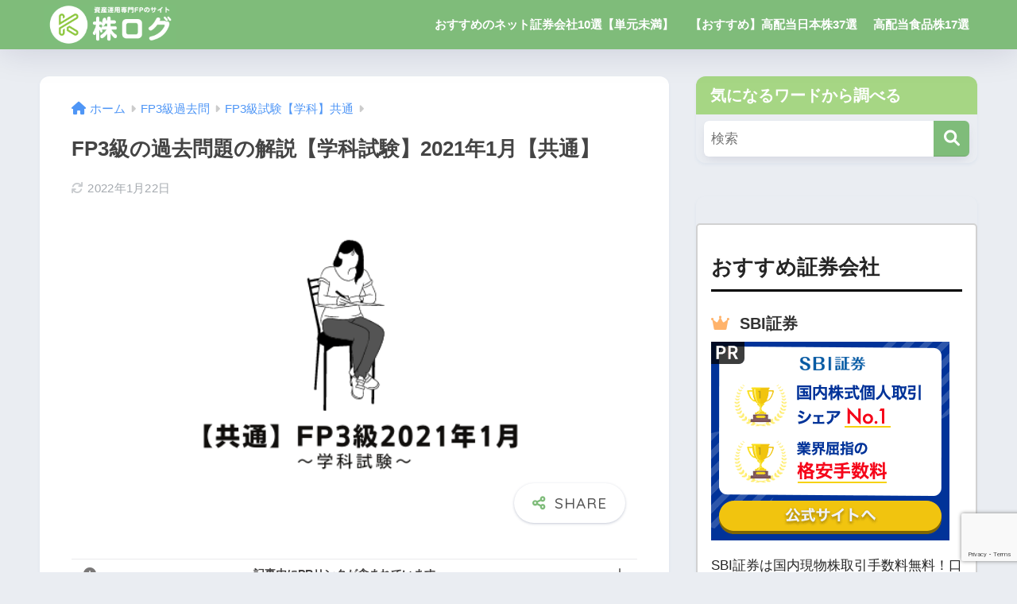

--- FILE ---
content_type: text/html; charset=UTF-8
request_url: https://fptest.info/fp3-g2021-1/
body_size: 21075
content:

<!DOCTYPE html>
<html lang="ja">
<head>
  <meta charset="utf-8">
  <meta http-equiv="X-UA-Compatible" content="IE=edge">
  <meta name="HandheldFriendly" content="True">
  <meta name="MobileOptimized" content="320">
  <meta name="viewport" content="width=device-width, initial-scale=1, viewport-fit=cover"/>
  <meta name="msapplication-TileColor" content="#7fbc7a">
  <meta name="theme-color" content="#7fbc7a">
  <link rel="pingback" href="https://fptest.info/xmlrpc.php">
  <title>FP3級の過去問題の解説【学科試験】2021年1月【共通】</title>
<meta name='robots' content='max-image-preview:large' />
<link rel='dns-prefetch' href='//unpkg.com' />
<link rel='dns-prefetch' href='//fonts.googleapis.com' />
<link rel='dns-prefetch' href='//use.fontawesome.com' />
<link rel="alternate" type="application/rss+xml" title=" &raquo; フィード" href="https://fptest.info/feed/" />
<link rel="alternate" type="application/rss+xml" title=" &raquo; コメントフィード" href="https://fptest.info/comments/feed/" />
<script type="text/javascript">
/* <![CDATA[ */
window._wpemojiSettings = {"baseUrl":"https:\/\/s.w.org\/images\/core\/emoji\/14.0.0\/72x72\/","ext":".png","svgUrl":"https:\/\/s.w.org\/images\/core\/emoji\/14.0.0\/svg\/","svgExt":".svg","source":{"concatemoji":"https:\/\/fptest.info\/wp-includes\/js\/wp-emoji-release.min.js?ver=6.4.7"}};
/*! This file is auto-generated */
!function(i,n){var o,s,e;function c(e){try{var t={supportTests:e,timestamp:(new Date).valueOf()};sessionStorage.setItem(o,JSON.stringify(t))}catch(e){}}function p(e,t,n){e.clearRect(0,0,e.canvas.width,e.canvas.height),e.fillText(t,0,0);var t=new Uint32Array(e.getImageData(0,0,e.canvas.width,e.canvas.height).data),r=(e.clearRect(0,0,e.canvas.width,e.canvas.height),e.fillText(n,0,0),new Uint32Array(e.getImageData(0,0,e.canvas.width,e.canvas.height).data));return t.every(function(e,t){return e===r[t]})}function u(e,t,n){switch(t){case"flag":return n(e,"\ud83c\udff3\ufe0f\u200d\u26a7\ufe0f","\ud83c\udff3\ufe0f\u200b\u26a7\ufe0f")?!1:!n(e,"\ud83c\uddfa\ud83c\uddf3","\ud83c\uddfa\u200b\ud83c\uddf3")&&!n(e,"\ud83c\udff4\udb40\udc67\udb40\udc62\udb40\udc65\udb40\udc6e\udb40\udc67\udb40\udc7f","\ud83c\udff4\u200b\udb40\udc67\u200b\udb40\udc62\u200b\udb40\udc65\u200b\udb40\udc6e\u200b\udb40\udc67\u200b\udb40\udc7f");case"emoji":return!n(e,"\ud83e\udef1\ud83c\udffb\u200d\ud83e\udef2\ud83c\udfff","\ud83e\udef1\ud83c\udffb\u200b\ud83e\udef2\ud83c\udfff")}return!1}function f(e,t,n){var r="undefined"!=typeof WorkerGlobalScope&&self instanceof WorkerGlobalScope?new OffscreenCanvas(300,150):i.createElement("canvas"),a=r.getContext("2d",{willReadFrequently:!0}),o=(a.textBaseline="top",a.font="600 32px Arial",{});return e.forEach(function(e){o[e]=t(a,e,n)}),o}function t(e){var t=i.createElement("script");t.src=e,t.defer=!0,i.head.appendChild(t)}"undefined"!=typeof Promise&&(o="wpEmojiSettingsSupports",s=["flag","emoji"],n.supports={everything:!0,everythingExceptFlag:!0},e=new Promise(function(e){i.addEventListener("DOMContentLoaded",e,{once:!0})}),new Promise(function(t){var n=function(){try{var e=JSON.parse(sessionStorage.getItem(o));if("object"==typeof e&&"number"==typeof e.timestamp&&(new Date).valueOf()<e.timestamp+604800&&"object"==typeof e.supportTests)return e.supportTests}catch(e){}return null}();if(!n){if("undefined"!=typeof Worker&&"undefined"!=typeof OffscreenCanvas&&"undefined"!=typeof URL&&URL.createObjectURL&&"undefined"!=typeof Blob)try{var e="postMessage("+f.toString()+"("+[JSON.stringify(s),u.toString(),p.toString()].join(",")+"));",r=new Blob([e],{type:"text/javascript"}),a=new Worker(URL.createObjectURL(r),{name:"wpTestEmojiSupports"});return void(a.onmessage=function(e){c(n=e.data),a.terminate(),t(n)})}catch(e){}c(n=f(s,u,p))}t(n)}).then(function(e){for(var t in e)n.supports[t]=e[t],n.supports.everything=n.supports.everything&&n.supports[t],"flag"!==t&&(n.supports.everythingExceptFlag=n.supports.everythingExceptFlag&&n.supports[t]);n.supports.everythingExceptFlag=n.supports.everythingExceptFlag&&!n.supports.flag,n.DOMReady=!1,n.readyCallback=function(){n.DOMReady=!0}}).then(function(){return e}).then(function(){var e;n.supports.everything||(n.readyCallback(),(e=n.source||{}).concatemoji?t(e.concatemoji):e.wpemoji&&e.twemoji&&(t(e.twemoji),t(e.wpemoji)))}))}((window,document),window._wpemojiSettings);
/* ]]> */
</script>
<link rel='stylesheet' id='sng-stylesheet-css' href='https://fptest.info/wp-content/themes/sango-theme/style.css?version=3.8.6' type='text/css' media='all' />
<link rel='stylesheet' id='sng-option-css' href='https://fptest.info/wp-content/themes/sango-theme/entry-option.css?version=3.8.6' type='text/css' media='all' />
<link rel='stylesheet' id='sng-old-css-css' href='https://fptest.info/wp-content/themes/sango-theme/style-old.css?version=3.8.6' type='text/css' media='all' />
<link rel='stylesheet' id='sango_theme_gutenberg-style-css' href='https://fptest.info/wp-content/themes/sango-theme/library/gutenberg/dist/build/style-blocks.css?version=3.8.6' type='text/css' media='all' />
<style id='sango_theme_gutenberg-style-inline-css' type='text/css'>
:root{--sgb-main-color:#7fbc7a;--sgb-pastel-color:#bbd6af;--sgb-accent-color:#ffb36b;--sgb-widget-title-color:#ffffff;--sgb-widget-title-bg-color:#a6d684;--sgb-bg-color:#;--wp--preset--color--sango-main:var(--sgb-main-color);--wp--preset--color--sango-pastel:var(--sgb-pastel-color);--wp--preset--color--sango-accent:var(--sgb-accent-color)}
</style>
<link rel='stylesheet' id='sng-googlefonts-css' href='https://fonts.googleapis.com/css?family=Quicksand%3A500%2C700&#038;display=swap' type='text/css' media='all' />
<link rel='stylesheet' id='sng-fontawesome-css' href='https://use.fontawesome.com/releases/v6.1.1/css/all.css' type='text/css' media='all' />
<link rel='stylesheet' id='scroll-hint-css' href='//unpkg.com/scroll-hint@1.2.4/css/scroll-hint.css' type='text/css' media='' />
<style id='wp-emoji-styles-inline-css' type='text/css'>

	img.wp-smiley, img.emoji {
		display: inline !important;
		border: none !important;
		box-shadow: none !important;
		height: 1em !important;
		width: 1em !important;
		margin: 0 0.07em !important;
		vertical-align: -0.1em !important;
		background: none !important;
		padding: 0 !important;
	}
</style>
<link rel='stylesheet' id='wp-block-library-css' href='https://fptest.info/wp-includes/css/dist/block-library/style.min.css?ver=6.4.7' type='text/css' media='all' />
<style id='global-styles-inline-css' type='text/css'>
body{--wp--preset--color--black: #000000;--wp--preset--color--cyan-bluish-gray: #abb8c3;--wp--preset--color--white: #ffffff;--wp--preset--color--pale-pink: #f78da7;--wp--preset--color--vivid-red: #cf2e2e;--wp--preset--color--luminous-vivid-orange: #ff6900;--wp--preset--color--luminous-vivid-amber: #fcb900;--wp--preset--color--light-green-cyan: #7bdcb5;--wp--preset--color--vivid-green-cyan: #00d084;--wp--preset--color--pale-cyan-blue: #8ed1fc;--wp--preset--color--vivid-cyan-blue: #0693e3;--wp--preset--color--vivid-purple: #9b51e0;--wp--preset--color--sango-main: var(--sgb-main-color);--wp--preset--color--sango-pastel: var(--sgb-pastel-color);--wp--preset--color--sango-accent: var(--sgb-accent-color);--wp--preset--color--sango-blue: #009EF3;--wp--preset--color--sango-orange: #ffb36b;--wp--preset--color--sango-red: #f88080;--wp--preset--color--sango-green: #90d581;--wp--preset--color--sango-black: #333;--wp--preset--color--sango-gray: gray;--wp--preset--color--sango-silver: whitesmoke;--wp--preset--color--sango-light-blue: #b4e0fa;--wp--preset--color--sango-light-red: #ffebeb;--wp--preset--color--sango-light-orange: #fff9e6;--wp--preset--gradient--vivid-cyan-blue-to-vivid-purple: linear-gradient(135deg,rgba(6,147,227,1) 0%,rgb(155,81,224) 100%);--wp--preset--gradient--light-green-cyan-to-vivid-green-cyan: linear-gradient(135deg,rgb(122,220,180) 0%,rgb(0,208,130) 100%);--wp--preset--gradient--luminous-vivid-amber-to-luminous-vivid-orange: linear-gradient(135deg,rgba(252,185,0,1) 0%,rgba(255,105,0,1) 100%);--wp--preset--gradient--luminous-vivid-orange-to-vivid-red: linear-gradient(135deg,rgba(255,105,0,1) 0%,rgb(207,46,46) 100%);--wp--preset--gradient--very-light-gray-to-cyan-bluish-gray: linear-gradient(135deg,rgb(238,238,238) 0%,rgb(169,184,195) 100%);--wp--preset--gradient--cool-to-warm-spectrum: linear-gradient(135deg,rgb(74,234,220) 0%,rgb(151,120,209) 20%,rgb(207,42,186) 40%,rgb(238,44,130) 60%,rgb(251,105,98) 80%,rgb(254,248,76) 100%);--wp--preset--gradient--blush-light-purple: linear-gradient(135deg,rgb(255,206,236) 0%,rgb(152,150,240) 100%);--wp--preset--gradient--blush-bordeaux: linear-gradient(135deg,rgb(254,205,165) 0%,rgb(254,45,45) 50%,rgb(107,0,62) 100%);--wp--preset--gradient--luminous-dusk: linear-gradient(135deg,rgb(255,203,112) 0%,rgb(199,81,192) 50%,rgb(65,88,208) 100%);--wp--preset--gradient--pale-ocean: linear-gradient(135deg,rgb(255,245,203) 0%,rgb(182,227,212) 50%,rgb(51,167,181) 100%);--wp--preset--gradient--electric-grass: linear-gradient(135deg,rgb(202,248,128) 0%,rgb(113,206,126) 100%);--wp--preset--gradient--midnight: linear-gradient(135deg,rgb(2,3,129) 0%,rgb(40,116,252) 100%);--wp--preset--font-size--small: 13px;--wp--preset--font-size--medium: 20px;--wp--preset--font-size--large: 36px;--wp--preset--font-size--x-large: 42px;--wp--preset--font-family--default: "Helvetica", "Arial", "Hiragino Kaku Gothic ProN", "Hiragino Sans", YuGothic, "Yu Gothic", "メイリオ", Meiryo, sans-serif;--wp--preset--font-family--notosans: "Noto Sans JP", var(--wp--preset--font-family--default);--wp--preset--font-family--mplusrounded: "M PLUS Rounded 1c", var(--wp--preset--font-family--default);--wp--preset--font-family--dfont: "Quicksand", var(--wp--preset--font-family--default);--wp--preset--spacing--20: 0.44rem;--wp--preset--spacing--30: 0.67rem;--wp--preset--spacing--40: 1rem;--wp--preset--spacing--50: 1.5rem;--wp--preset--spacing--60: 2.25rem;--wp--preset--spacing--70: 3.38rem;--wp--preset--spacing--80: 5.06rem;--wp--preset--shadow--natural: 6px 6px 9px rgba(0, 0, 0, 0.2);--wp--preset--shadow--deep: 12px 12px 50px rgba(0, 0, 0, 0.4);--wp--preset--shadow--sharp: 6px 6px 0px rgba(0, 0, 0, 0.2);--wp--preset--shadow--outlined: 6px 6px 0px -3px rgba(255, 255, 255, 1), 6px 6px rgba(0, 0, 0, 1);--wp--preset--shadow--crisp: 6px 6px 0px rgba(0, 0, 0, 1);--wp--custom--wrap--width: 92%;--wp--custom--wrap--default-width: 800px;--wp--custom--wrap--content-width: 1180px;--wp--custom--wrap--max-width: var(--wp--custom--wrap--content-width);--wp--custom--wrap--side: 30%;--wp--custom--wrap--gap: 2em;--wp--custom--wrap--mobile--padding: 15px;--wp--custom--shadow--large: 0 15px 30px -7px rgba(0, 12, 66, 0.15 );--wp--custom--shadow--large-hover: 0 40px 50px -15px rgba(0, 12, 66, 0.2 );--wp--custom--shadow--medium: 0 6px 13px -3px rgba(0, 12, 66, 0.1), 0 0px 1px rgba(0,30,100, 0.1 );--wp--custom--shadow--medium-hover: 0 12px 45px -9px rgb(0 0 0 / 23%);--wp--custom--shadow--solid: 0 1px 2px 0 rgba(24, 44, 84, 0.1), 0 1px 3px 1px rgba(24, 44, 84, 0.1);--wp--custom--shadow--solid-hover: 0 2px 4px 0 rgba(24, 44, 84, 0.1), 0 2px 8px 0 rgba(24, 44, 84, 0.1);--wp--custom--shadow--small: 0 2px 4px #4385bb12;--wp--custom--rounded--medium: 12px;--wp--custom--rounded--small: 6px;--wp--custom--widget--padding-horizontal: 18px;--wp--custom--widget--padding-vertical: 6px;--wp--custom--widget--icon-margin: 6px;--wp--custom--widget--gap: 2.5em;--wp--custom--entry--gap: 1.5rem;--wp--custom--entry--gap-mobile: 1rem;--wp--custom--entry--border-color: #eaedf2;--wp--custom--animation--fade-in: fadeIn 0.7s ease 0s 1 normal;--wp--custom--animation--header: fadeHeader 1s ease 0s 1 normal;--wp--custom--transition--default: 0.3s ease-in-out;--wp--custom--totop--opacity: 0.6;--wp--custom--totop--right: 18px;--wp--custom--totop--bottom: 20px;--wp--custom--totop--mobile--right: 15px;--wp--custom--totop--mobile--bottom: 10px;--wp--custom--toc--button--opacity: 0.6;--wp--custom--footer--column-gap: 40px;}body { margin: 0;--wp--style--global--content-size: 900px;--wp--style--global--wide-size: 980px; }.wp-site-blocks > .alignleft { float: left; margin-right: 2em; }.wp-site-blocks > .alignright { float: right; margin-left: 2em; }.wp-site-blocks > .aligncenter { justify-content: center; margin-left: auto; margin-right: auto; }:where(.wp-site-blocks) > * { margin-block-start: 1.5rem; margin-block-end: 0; }:where(.wp-site-blocks) > :first-child:first-child { margin-block-start: 0; }:where(.wp-site-blocks) > :last-child:last-child { margin-block-end: 0; }body { --wp--style--block-gap: 1.5rem; }:where(body .is-layout-flow)  > :first-child:first-child{margin-block-start: 0;}:where(body .is-layout-flow)  > :last-child:last-child{margin-block-end: 0;}:where(body .is-layout-flow)  > *{margin-block-start: 1.5rem;margin-block-end: 0;}:where(body .is-layout-constrained)  > :first-child:first-child{margin-block-start: 0;}:where(body .is-layout-constrained)  > :last-child:last-child{margin-block-end: 0;}:where(body .is-layout-constrained)  > *{margin-block-start: 1.5rem;margin-block-end: 0;}:where(body .is-layout-flex) {gap: 1.5rem;}:where(body .is-layout-grid) {gap: 1.5rem;}body .is-layout-flow > .alignleft{float: left;margin-inline-start: 0;margin-inline-end: 2em;}body .is-layout-flow > .alignright{float: right;margin-inline-start: 2em;margin-inline-end: 0;}body .is-layout-flow > .aligncenter{margin-left: auto !important;margin-right: auto !important;}body .is-layout-constrained > .alignleft{float: left;margin-inline-start: 0;margin-inline-end: 2em;}body .is-layout-constrained > .alignright{float: right;margin-inline-start: 2em;margin-inline-end: 0;}body .is-layout-constrained > .aligncenter{margin-left: auto !important;margin-right: auto !important;}body .is-layout-constrained > :where(:not(.alignleft):not(.alignright):not(.alignfull)){max-width: var(--wp--style--global--content-size);margin-left: auto !important;margin-right: auto !important;}body .is-layout-constrained > .alignwide{max-width: var(--wp--style--global--wide-size);}body .is-layout-flex{display: flex;}body .is-layout-flex{flex-wrap: wrap;align-items: center;}body .is-layout-flex > *{margin: 0;}body .is-layout-grid{display: grid;}body .is-layout-grid > *{margin: 0;}body{font-family: var(--sgb-font-family);padding-top: 0px;padding-right: 0px;padding-bottom: 0px;padding-left: 0px;}a:where(:not(.wp-element-button)){text-decoration: underline;}.wp-element-button, .wp-block-button__link{background-color: #32373c;border-width: 0;color: #fff;font-family: inherit;font-size: inherit;line-height: inherit;padding: calc(0.667em + 2px) calc(1.333em + 2px);text-decoration: none;}.has-black-color{color: var(--wp--preset--color--black) !important;}.has-cyan-bluish-gray-color{color: var(--wp--preset--color--cyan-bluish-gray) !important;}.has-white-color{color: var(--wp--preset--color--white) !important;}.has-pale-pink-color{color: var(--wp--preset--color--pale-pink) !important;}.has-vivid-red-color{color: var(--wp--preset--color--vivid-red) !important;}.has-luminous-vivid-orange-color{color: var(--wp--preset--color--luminous-vivid-orange) !important;}.has-luminous-vivid-amber-color{color: var(--wp--preset--color--luminous-vivid-amber) !important;}.has-light-green-cyan-color{color: var(--wp--preset--color--light-green-cyan) !important;}.has-vivid-green-cyan-color{color: var(--wp--preset--color--vivid-green-cyan) !important;}.has-pale-cyan-blue-color{color: var(--wp--preset--color--pale-cyan-blue) !important;}.has-vivid-cyan-blue-color{color: var(--wp--preset--color--vivid-cyan-blue) !important;}.has-vivid-purple-color{color: var(--wp--preset--color--vivid-purple) !important;}.has-sango-main-color{color: var(--wp--preset--color--sango-main) !important;}.has-sango-pastel-color{color: var(--wp--preset--color--sango-pastel) !important;}.has-sango-accent-color{color: var(--wp--preset--color--sango-accent) !important;}.has-sango-blue-color{color: var(--wp--preset--color--sango-blue) !important;}.has-sango-orange-color{color: var(--wp--preset--color--sango-orange) !important;}.has-sango-red-color{color: var(--wp--preset--color--sango-red) !important;}.has-sango-green-color{color: var(--wp--preset--color--sango-green) !important;}.has-sango-black-color{color: var(--wp--preset--color--sango-black) !important;}.has-sango-gray-color{color: var(--wp--preset--color--sango-gray) !important;}.has-sango-silver-color{color: var(--wp--preset--color--sango-silver) !important;}.has-sango-light-blue-color{color: var(--wp--preset--color--sango-light-blue) !important;}.has-sango-light-red-color{color: var(--wp--preset--color--sango-light-red) !important;}.has-sango-light-orange-color{color: var(--wp--preset--color--sango-light-orange) !important;}.has-black-background-color{background-color: var(--wp--preset--color--black) !important;}.has-cyan-bluish-gray-background-color{background-color: var(--wp--preset--color--cyan-bluish-gray) !important;}.has-white-background-color{background-color: var(--wp--preset--color--white) !important;}.has-pale-pink-background-color{background-color: var(--wp--preset--color--pale-pink) !important;}.has-vivid-red-background-color{background-color: var(--wp--preset--color--vivid-red) !important;}.has-luminous-vivid-orange-background-color{background-color: var(--wp--preset--color--luminous-vivid-orange) !important;}.has-luminous-vivid-amber-background-color{background-color: var(--wp--preset--color--luminous-vivid-amber) !important;}.has-light-green-cyan-background-color{background-color: var(--wp--preset--color--light-green-cyan) !important;}.has-vivid-green-cyan-background-color{background-color: var(--wp--preset--color--vivid-green-cyan) !important;}.has-pale-cyan-blue-background-color{background-color: var(--wp--preset--color--pale-cyan-blue) !important;}.has-vivid-cyan-blue-background-color{background-color: var(--wp--preset--color--vivid-cyan-blue) !important;}.has-vivid-purple-background-color{background-color: var(--wp--preset--color--vivid-purple) !important;}.has-sango-main-background-color{background-color: var(--wp--preset--color--sango-main) !important;}.has-sango-pastel-background-color{background-color: var(--wp--preset--color--sango-pastel) !important;}.has-sango-accent-background-color{background-color: var(--wp--preset--color--sango-accent) !important;}.has-sango-blue-background-color{background-color: var(--wp--preset--color--sango-blue) !important;}.has-sango-orange-background-color{background-color: var(--wp--preset--color--sango-orange) !important;}.has-sango-red-background-color{background-color: var(--wp--preset--color--sango-red) !important;}.has-sango-green-background-color{background-color: var(--wp--preset--color--sango-green) !important;}.has-sango-black-background-color{background-color: var(--wp--preset--color--sango-black) !important;}.has-sango-gray-background-color{background-color: var(--wp--preset--color--sango-gray) !important;}.has-sango-silver-background-color{background-color: var(--wp--preset--color--sango-silver) !important;}.has-sango-light-blue-background-color{background-color: var(--wp--preset--color--sango-light-blue) !important;}.has-sango-light-red-background-color{background-color: var(--wp--preset--color--sango-light-red) !important;}.has-sango-light-orange-background-color{background-color: var(--wp--preset--color--sango-light-orange) !important;}.has-black-border-color{border-color: var(--wp--preset--color--black) !important;}.has-cyan-bluish-gray-border-color{border-color: var(--wp--preset--color--cyan-bluish-gray) !important;}.has-white-border-color{border-color: var(--wp--preset--color--white) !important;}.has-pale-pink-border-color{border-color: var(--wp--preset--color--pale-pink) !important;}.has-vivid-red-border-color{border-color: var(--wp--preset--color--vivid-red) !important;}.has-luminous-vivid-orange-border-color{border-color: var(--wp--preset--color--luminous-vivid-orange) !important;}.has-luminous-vivid-amber-border-color{border-color: var(--wp--preset--color--luminous-vivid-amber) !important;}.has-light-green-cyan-border-color{border-color: var(--wp--preset--color--light-green-cyan) !important;}.has-vivid-green-cyan-border-color{border-color: var(--wp--preset--color--vivid-green-cyan) !important;}.has-pale-cyan-blue-border-color{border-color: var(--wp--preset--color--pale-cyan-blue) !important;}.has-vivid-cyan-blue-border-color{border-color: var(--wp--preset--color--vivid-cyan-blue) !important;}.has-vivid-purple-border-color{border-color: var(--wp--preset--color--vivid-purple) !important;}.has-sango-main-border-color{border-color: var(--wp--preset--color--sango-main) !important;}.has-sango-pastel-border-color{border-color: var(--wp--preset--color--sango-pastel) !important;}.has-sango-accent-border-color{border-color: var(--wp--preset--color--sango-accent) !important;}.has-sango-blue-border-color{border-color: var(--wp--preset--color--sango-blue) !important;}.has-sango-orange-border-color{border-color: var(--wp--preset--color--sango-orange) !important;}.has-sango-red-border-color{border-color: var(--wp--preset--color--sango-red) !important;}.has-sango-green-border-color{border-color: var(--wp--preset--color--sango-green) !important;}.has-sango-black-border-color{border-color: var(--wp--preset--color--sango-black) !important;}.has-sango-gray-border-color{border-color: var(--wp--preset--color--sango-gray) !important;}.has-sango-silver-border-color{border-color: var(--wp--preset--color--sango-silver) !important;}.has-sango-light-blue-border-color{border-color: var(--wp--preset--color--sango-light-blue) !important;}.has-sango-light-red-border-color{border-color: var(--wp--preset--color--sango-light-red) !important;}.has-sango-light-orange-border-color{border-color: var(--wp--preset--color--sango-light-orange) !important;}.has-vivid-cyan-blue-to-vivid-purple-gradient-background{background: var(--wp--preset--gradient--vivid-cyan-blue-to-vivid-purple) !important;}.has-light-green-cyan-to-vivid-green-cyan-gradient-background{background: var(--wp--preset--gradient--light-green-cyan-to-vivid-green-cyan) !important;}.has-luminous-vivid-amber-to-luminous-vivid-orange-gradient-background{background: var(--wp--preset--gradient--luminous-vivid-amber-to-luminous-vivid-orange) !important;}.has-luminous-vivid-orange-to-vivid-red-gradient-background{background: var(--wp--preset--gradient--luminous-vivid-orange-to-vivid-red) !important;}.has-very-light-gray-to-cyan-bluish-gray-gradient-background{background: var(--wp--preset--gradient--very-light-gray-to-cyan-bluish-gray) !important;}.has-cool-to-warm-spectrum-gradient-background{background: var(--wp--preset--gradient--cool-to-warm-spectrum) !important;}.has-blush-light-purple-gradient-background{background: var(--wp--preset--gradient--blush-light-purple) !important;}.has-blush-bordeaux-gradient-background{background: var(--wp--preset--gradient--blush-bordeaux) !important;}.has-luminous-dusk-gradient-background{background: var(--wp--preset--gradient--luminous-dusk) !important;}.has-pale-ocean-gradient-background{background: var(--wp--preset--gradient--pale-ocean) !important;}.has-electric-grass-gradient-background{background: var(--wp--preset--gradient--electric-grass) !important;}.has-midnight-gradient-background{background: var(--wp--preset--gradient--midnight) !important;}.has-small-font-size{font-size: var(--wp--preset--font-size--small) !important;}.has-medium-font-size{font-size: var(--wp--preset--font-size--medium) !important;}.has-large-font-size{font-size: var(--wp--preset--font-size--large) !important;}.has-x-large-font-size{font-size: var(--wp--preset--font-size--x-large) !important;}.has-default-font-family{font-family: var(--wp--preset--font-family--default) !important;}.has-notosans-font-family{font-family: var(--wp--preset--font-family--notosans) !important;}.has-mplusrounded-font-family{font-family: var(--wp--preset--font-family--mplusrounded) !important;}.has-dfont-font-family{font-family: var(--wp--preset--font-family--dfont) !important;}
.wp-block-navigation a:where(:not(.wp-element-button)){color: inherit;}
.wp-block-pullquote{font-size: 1.5em;line-height: 1.6;}
.wp-block-button .wp-block-button__link{background-color: var(--wp--preset--color--sango-main);border-radius: var(--wp--custom--rounded--medium);color: #fff;font-size: 18px;font-weight: 600;padding-top: 0.4em;padding-right: 1.3em;padding-bottom: 0.4em;padding-left: 1.3em;}
</style>
<link rel='stylesheet' id='contact-form-7-css' href='https://fptest.info/wp-content/plugins/contact-form-7/includes/css/styles.css' type='text/css' media='all' />
<link rel='stylesheet' id='flexible-table-block-css' href='https://fptest.info/wp-content/plugins/flexible-table-block/build/style-index.css' type='text/css' media='all' />
<style id='flexible-table-block-inline-css' type='text/css'>
.wp-block-flexible-table-block-table.wp-block-flexible-table-block-table>table{width:100%;max-width:100%;border-collapse:collapse;}.wp-block-flexible-table-block-table.wp-block-flexible-table-block-table.is-style-stripes tbody tr:nth-child(odd) th{background-color:#f0f0f1;}.wp-block-flexible-table-block-table.wp-block-flexible-table-block-table.is-style-stripes tbody tr:nth-child(odd) td{background-color:#f0f0f1;}.wp-block-flexible-table-block-table.wp-block-flexible-table-block-table.is-style-stripes tbody tr:nth-child(even) th{background-color:#ffffff;}.wp-block-flexible-table-block-table.wp-block-flexible-table-block-table.is-style-stripes tbody tr:nth-child(even) td{background-color:#ffffff;}.wp-block-flexible-table-block-table.wp-block-flexible-table-block-table>table tr th,.wp-block-flexible-table-block-table.wp-block-flexible-table-block-table>table tr td{padding:0.5em;border-width:1px;border-style:solid;border-color:#000000;text-align:left;vertical-align:middle;}.wp-block-flexible-table-block-table.wp-block-flexible-table-block-table>table tr th{background-color:#f0f0f1;}.wp-block-flexible-table-block-table.wp-block-flexible-table-block-table>table tr td{background-color:#ffffff;}@media screen and (min-width:769px){.wp-block-flexible-table-block-table.is-scroll-on-pc{overflow-x:scroll;}.wp-block-flexible-table-block-table.is-scroll-on-pc table{max-width:none;align-self:self-start;}}@media screen and (max-width:768px){.wp-block-flexible-table-block-table.is-scroll-on-mobile{overflow-x:scroll;}.wp-block-flexible-table-block-table.is-scroll-on-mobile table{max-width:none;align-self:self-start;}.wp-block-flexible-table-block-table table.is-stacked-on-mobile th,.wp-block-flexible-table-block-table table.is-stacked-on-mobile td{width:100%!important;display:block;}}
</style>
<link rel='stylesheet' id='sbd-block-style-post-css' href='https://fptest.info/wp-content/plugins/simpleblogdesign-main/build/style-index.css' type='text/css' media='all' />
<link rel='stylesheet' id='ppress-frontend-css' href='https://fptest.info/wp-content/plugins/wp-user-avatar/assets/css/frontend.min.css' type='text/css' media='all' />
<link rel='stylesheet' id='ppress-flatpickr-css' href='https://fptest.info/wp-content/plugins/wp-user-avatar/assets/flatpickr/flatpickr.min.css' type='text/css' media='all' />
<link rel='stylesheet' id='ppress-select2-css' href='https://fptest.info/wp-content/plugins/wp-user-avatar/assets/select2/select2.min.css' type='text/css' media='all' />
<link rel='stylesheet' id='child-style-css' href='https://fptest.info/wp-content/themes/sango-theme-child/style.css' type='text/css' media='all' />
<link rel='stylesheet' id='tablepress-default-css' href='https://fptest.info/wp-content/tablepress-combined.min.css' type='text/css' media='all' />
<link rel='stylesheet' id='ponhiro-blocks-front-css' href='https://fptest.info/wp-content/plugins/useful-blocks/dist/css/front.css' type='text/css' media='all' />
<style id='ponhiro-blocks-front-inline-css' type='text/css'>
:root{--pb_colset_yellow:#fdc44f;--pb_colset_yellow_thin:#fef9ed;--pb_colset_yellow_dark:#b4923a;--pb_colset_pink:#fd9392;--pb_colset_pink_thin:#ffefef;--pb_colset_pink_dark:#d07373;--pb_colset_green:#91c13e;--pb_colset_green_thin:#f2f8e8;--pb_colset_green_dark:#61841f;--pb_colset_blue:#6fc7e1;--pb_colset_blue_thin:#f0f9fc;--pb_colset_blue_dark:#419eb9;--pb_colset_cvbox_01_bg:#f5f5f5;--pb_colset_cvbox_01_list:#3190b7;--pb_colset_cvbox_01_btn:#91c13e;--pb_colset_cvbox_01_shadow:#628328;--pb_colset_cvbox_01_note:#fdc44f;--pb_colset_compare_01_l:#6fc7e1;--pb_colset_compare_01_l_bg:#f0f9fc;--pb_colset_compare_01_r:#ffa883;--pb_colset_compare_01_r_bg:#fff6f2;--pb_colset_iconbox_01:#6e828a;--pb_colset_iconbox_01_bg:#fff;--pb_colset_iconbox_01_icon:#ee8f81;--pb_colset_bargraph_01:#9dd9dd;--pb_colset_bargraph_01_bg:#fafafa;--pb_colset_bar_01:#f8db92;--pb_colset_bar_02:#fda9a8;--pb_colset_bar_03:#bdda8b;--pb_colset_bar_04:#a1c6f1;--pb_colset_rating_01_bg:#fafafa;--pb_colset_rating_01_text:#71828a;--pb_colset_rating_01_label:#71828a;--pb_colset_rating_01_point:#ee8f81;}.pb-iconbox__figure[data-iconset="01"]{background-image: url(https://fptest.info/wp-content/plugins/useful-blocks/assets/img/a_person.png)}.pb-iconbox__figure[data-iconset="02"]{background-image: url(https://fptest.info/wp-content/plugins/useful-blocks/assets/img/a_person.png)}.pb-iconbox__figure[data-iconset="03"]{background-image: url(https://fptest.info/wp-content/plugins/useful-blocks/assets/img/a_person.png)}.pb-iconbox__figure[data-iconset="04"]{background-image: url(https://fptest.info/wp-content/plugins/useful-blocks/assets/img/a_person.png)}
</style>
<link rel='stylesheet' id='pochipp-front-css' href='https://fptest.info/wp-content/plugins/pochipp/dist/css/style.css' type='text/css' media='all' />
<link rel='stylesheet' id='sbd_style-css' href='https://fptest.info/?sbd=1' type='text/css' media='all' />
<link rel='stylesheet' id='sbd-sroll-css-css' href='https://fptest.info/wp-content/plugins/simpleblogdesign-main/addon/scroll-hint/style.css' type='text/css' media='all' />
<script type="text/javascript" src="https://fptest.info/wp-includes/js/jquery/jquery.min.js?ver=3.7.1" id="jquery-core-js"></script>
<script type="text/javascript" src="https://fptest.info/wp-includes/js/jquery/jquery-migrate.min.js?ver=3.4.1" id="jquery-migrate-js"></script>
<script defer src="//unpkg.com/scroll-hint@1.2.4/js/scroll-hint.min.js"></script><script type="text/javascript" src="https://fptest.info/wp-content/plugins/qa-heatmap-analytics/js/polyfill/object_assign.js" id="qahm-polyfill-object-assign-js"></script>
<script type="text/javascript" id="qahm-behavioral-data-init-js-before">
/* <![CDATA[ */
var qahm = qahm || {}; let obj = {"ajax_url":"https:\/\/fptest.info\/wp-admin\/admin-ajax.php","plugin_dir_url":"https:\/\/fptest.info\/wp-content\/plugins\/qa-heatmap-analytics\/","tracking_hash":"d267f05b6e3190f1","nonce_init":"24ad503271","nonce_behavioral":"053c032a21","const_debug_level":{"release":0,"staging":1,"debug":2},"const_debug":0,"type":"p","id":5558,"dev001":false,"dev002":false,"dev003":false}; qahm = Object.assign( qahm, obj );
/* ]]> */
</script>
<script type="text/javascript" src="https://fptest.info/wp-content/plugins/qa-heatmap-analytics/js/behavioral-data-init.js" id="qahm-behavioral-data-init-js"></script>
<script type="text/javascript" src="https://fptest.info/wp-content/plugins/qa-heatmap-analytics/js/common.js" id="qahm-common-js"></script>
<script type="text/javascript" src="https://fptest.info/wp-content/plugins/wp-user-avatar/assets/flatpickr/flatpickr.min.js" id="ppress-flatpickr-js"></script>
<script type="text/javascript" src="https://fptest.info/wp-content/plugins/wp-user-avatar/assets/select2/select2.min.js" id="ppress-select2-js"></script>
<link rel="https://api.w.org/" href="https://fptest.info/wp-json/" /><link rel="alternate" type="application/json" href="https://fptest.info/wp-json/wp/v2/posts/5558" /><link rel="EditURI" type="application/rsd+xml" title="RSD" href="https://fptest.info/xmlrpc.php?rsd" />
<link rel="canonical" href="https://fptest.info/fp3-g2021-1/" />
<link rel='shortlink' href='https://fptest.info/?p=5558' />
<link rel="alternate" type="application/json+oembed" href="https://fptest.info/wp-json/oembed/1.0/embed?url=https%3A%2F%2Ffptest.info%2Ffp3-g2021-1%2F" />
<link rel="alternate" type="text/xml+oembed" href="https://fptest.info/wp-json/oembed/1.0/embed?url=https%3A%2F%2Ffptest.info%2Ffp3-g2021-1%2F&#038;format=xml" />
<!-- Pochipp -->
<style id="pchpp_custom_style">:root{--pchpp-color-inline: #069A8E;--pchpp-color-custom: #5ca250;--pchpp-color-custom-2: #8e59e4;--pchpp-color-amazon: #f99a0c;--pchpp-color-rakuten: #e0423c;--pchpp-color-yahoo: #438ee8;--pchpp-color-mercari: #3c3c3c;--pchpp-inline-bg-color: var(--pchpp-color-inline);--pchpp-inline-txt-color: #fff;--pchpp-inline-shadow: 0 1px 4px -1px rgba(0, 0, 0, 0.2);--pchpp-inline-radius: 0px;--pchpp-inline-width: auto;}</style>
<script id="pchpp_vars">window.pchppVars = {};window.pchppVars.ajaxUrl = "https://fptest.info/wp-admin/admin-ajax.php";window.pchppVars.ajaxNonce = "309a8cd0b5";</script>
<script type="text/javascript" language="javascript">var vc_pid = "887689043";</script>
<!-- / Pochipp -->
<meta name="description" content="FP3級学科試験(2021年1月実施)の過去問です。問1～問60すべてを解説しています。初心者の方でも分かりやすいのでぜひご覧ください(日本FP協会、きんざい共通)" /><meta property="og:title" content="FP3級の過去問題の解説【学科試験】2021年1月【共通】" />
<meta property="og:description" content="FP3級学科試験(2021年1月実施)の過去問です。問1～問60すべてを解説しています。初心者の方でも分かりやすいのでぜひご覧ください(日本FP協会、きんざい共通)" />
<meta property="og:type" content="article" />
<meta property="og:url" content="https://fptest.info/fp3-g2021-1/" />
<meta property="og:image" content="https://fptest.info/wp-content/uploads/2022/01/fp3-g2021-8.png" />
<meta name="thumbnail" content="https://fptest.info/wp-content/uploads/2022/01/fp3-g2021-8.png" />
<meta property="og:site_name" content="" />
<meta name="twitter:card" content="summary_large_image" />
<!-- Google tag (gtag.js) -->
<script async src="https://www.googletagmanager.com/gtag/js?id=G-V30PCQNZ50"></script>
<script>
  window.dataLayer = window.dataLayer || [];
  function gtag(){dataLayer.push(arguments);}
  gtag('js', new Date());

  gtag('config', 'G-V30PCQNZ50');
</script><script data-ad-client="ca-pub-5168403530383652" async src="https://pagead2.googlesyndication.com/pagead/js/adsbygoogle.js"></script>	<script>
	  (function(i,s,o,g,r,a,m){i['GoogleAnalyticsObject']=r;i[r]=i[r]||function(){
	  (i[r].q=i[r].q||[]).push(arguments)},i[r].l=1*new Date();a=s.createElement(o),
	  m=s.getElementsByTagName(o)[0];a.async=1;a.src=g;m.parentNode.insertBefore(a,m)
	  })(window,document,'script','//www.google-analytics.com/analytics.js','ga');
	  ga('create', 'UA-187895842-1', 'auto');
	  ga('send', 'pageview');
	</script>
	<noscript><style>.lazyload[data-src]{display:none !important;}</style></noscript><style>.lazyload{background-image:none !important;}.lazyload:before{background-image:none !important;}</style><link rel="icon" href="https://fptest.info/wp-content/uploads/2023/07/cropped-kabulog-favicon-32x32.png" sizes="32x32" />
<link rel="icon" href="https://fptest.info/wp-content/uploads/2023/07/cropped-kabulog-favicon-192x192.png" sizes="192x192" />
<link rel="apple-touch-icon" href="https://fptest.info/wp-content/uploads/2023/07/cropped-kabulog-favicon-180x180.png" />
<meta name="msapplication-TileImage" content="https://fptest.info/wp-content/uploads/2023/07/cropped-kabulog-favicon-270x270.png" />
		<style type="text/css" id="wp-custom-css">
			/* Note（緑色背景） */
.memo.note {
  background: #DDFFDD;
}
.memo.note .memo_ttl {
  color: #3cb371;
}
.memo.note .memo_ttl:before {
  background: #3cb371;
  font-family:"FontAwesome";	
  content: "\f02d";
}

.article-footer .footer-contents .sns-btn {
  display: none;
}

/* ************************************* */
/* TOPボーダーカスタマイズCSS */
/*
*************************************
*/
.title-border {
display: flex;
align-items: center;
margin-bottom:10px;
}
.title-border:before,
.title-border:after {
border-top: 3px solid #494d6d;
content: "";
flex-grow: 1;
}
.title-border:before {
margin-right: 1rem;
}
.title-border:after {
margin-left: 1rem;
}

.entry-content .list-raw ul {
list-style-type: katakana;
}

.entry-content .list-raw ol {
list-style-type: lower-roman;
}
#toc_container{
  margin:0 auto;
  border:0;
  border-radius:10px;
  border-top: 5px solid!important;
  border-top-color: #7fbc7a!important;/*上のボーダーの色*/
  box-shadow: 0 2px 2px rgba(0,0,0,.2)!important;/*表の影*/
  width:87%!important;
}
@media screen and (min-width:600px){
  #toc_container{
    width:70%!important;
  }
}
.toc_title{
  display:block!important;
  padding:0px!important;
  text-align:center;
  margin-right:15px!important;
  color:#7fbc7a!important; /*タイトルの色*/
}
.toc_title:before{
  position:relative!important;
  font-size:.9em!important;
  width:45px!important;
  height:45px!important;
  margin-right:5px;
  background-color:#7fbc7a!important;/*タイトルのアイコンの背景色*/
}
.toc_list a{
  color:#333;/*文字色*/
  display: block;
  border-bottom: dashed 1px silver;
  padding-bottom: .5em;
  font-weight: 700;
  line-height: 2;
  position: relative;
}
.toc_list li{
  font-weight: 700;
  line-height: 1.5;
  position: relative;
  padding:.3em 1em .1em 1.1em!important;
  list-style: none!important;
}
.toc_list> li>a{
padding-bottom:.3em;
}
.toc_list li:before{
  font-family: "Font Awesome 5 Free"!important;
  content: "\f138";
  position:absolute;
  left: -.4em!important;
  color: #7fbc7a;/*アイコンの色*/
  font-weight: 900;
  top: .4em;
}
.toc_list li ul a{
  font-weight: 400!important;
  font-size:.9em;
  padding-top:0em;
  padding-bottom:.2em;
}
.toc_list li ul li:before{
  content: "\f105";
  left: 0em!important;
  font-size: 1.2em;
  top: .2em;
}

div:has(>  .fix_col){
overflow-x:auto;
}
.fix_col .column-2{
left:0;
position: sticky;
z-index:30;
/*background-color:white;*/
}

div:has(>  .fix_col_row){
overflow:auto;
height:900px;
}
.fix_col_row tr th:first-child,
.fix_col_row td:first-child{
left:0;
position: sticky;
z-index:30;
}
.fix_col_row tr th:first-child{
  z-index: 31;
}
.fix_col_row tr th{
  position: sticky;
  top: 0;
  z-index: 29;
}		</style>
		<style> a{color:#4f96f6}.header, .drawer__title{background-color:#7fbc7a}#logo a{color:#FFF}.desktop-nav li a , .mobile-nav li a, #drawer__open, .header-search__open, .drawer__title{color:#FFF}.drawer__title__close span, .drawer__title__close span:before{background:#FFF}.desktop-nav li:after{background:#FFF}.mobile-nav .current-menu-item{border-bottom-color:#FFF}.widgettitle, .sidebar .wp-block-group h2, .drawer .wp-block-group h2{color:#ffffff;background-color:#a6d684}#footer-menu a, .copyright{color:#FFF}#footer-menu{background-color:#7fbc7a}.footer{background-color:#e0e4eb}.footer, .footer a, .footer .widget ul li a{color:#3c3c3c}body{font-size:95%}@media only screen and (min-width:481px){body{font-size:107%}}@media only screen and (min-width:1030px){body{font-size:107%}}.totop{background:#009EF3}.header-info a{color:#FFF;background:linear-gradient(95deg, #738bff, #85e3ec)}.fixed-menu ul{background:#FFF}.fixed-menu a{color:#a2a7ab}.fixed-menu .current-menu-item a, .fixed-menu ul li a.active{color:#009EF3}.post-tab{background:#FFF}.post-tab > div{color:#a7a7a7}body{--sgb-font-family:var(--wp--preset--font-family--default)}#fixed_sidebar{top:0px}:target{scroll-margin-top:0px}.Threads:before{background-image:url("https://fptest.info/wp-content/themes/sango-theme/library/images/threads.svg")}.profile-sns li .Threads:before{background-image:url("https://fptest.info/wp-content/themes/sango-theme/library/images/threads-outline.svg")}.X:before{background-image:url("https://fptest.info/wp-content/themes/sango-theme/library/images/x-circle.svg")}@media only screen and (min-width:769px){#logo{height:62px;line-height:62px}#logo img{height:62px}.desktop-nav li a{height:62px;line-height:62px}}</style><style>#sgb-css-id-1 .sgb-acc__title {
	text-align: center;
	padding: 8px 39px 8px 15px;
	font-size: 14px;
}
#sgb-css-id-1 .sgb-acc__input:checked+.sgb-acc__title {
    border-bottom: 1px dashed rgba(82,81,101,.12);
}

#sgb-css-id-1 .sgb-acc__title {
	border: 0;
    border-top: 1px solid rgba(82,81,101,.12);
	border-bottom: 1px solid rgba(82,81,101,.12);
}

#sgb-css-id-1 .sgb-acc__title:before {
    content: "\f06a";
    font-family: "Font Awesome 5 Free";
	font-size: 16px;
    font-weight: 900;
    line-height: 15px;
    opacity: 0.7;
    position: absolute;
    left: 15px;
    top: calc(50% - 7.5px);
}

#sgb-css-id-1 .sgb-acc__content p {
	color: var(--sgb--custom--text-color);
	font-size: calc(var(--sgb--custom--text-size,13)* 1px);
}</style><style>  #sgb-css-id-2 {
    margin-bottom: 1em;
  }</style><style>  #sgb-css-id-3 {
    margin-bottom: -1em;
  }</style><style>  #sgb-css-id-4 {
    margin-bottom: -2em;
  }</style><style>  #sgb-css-id-5 {
    margin-bottom: 1em;
  }</style><style>  #sgb-css-id-6 {
    margin-bottom: -1em;
  }</style><style>  #sgb-css-id-7 {
    margin-bottom: -2em;
  }</style><style>  #sgb-css-id-8 {
    margin-bottom: 1em;
  }</style><style>  #sgb-css-id-9 {
    margin-bottom: -1em;
  }</style>
</head>
<body class="post-template-default single single-post postid-5558 single-format-standard fa5">
    <div id="container"> 
          <header class="header">
            <div id="inner-header" class="wrap">
    <div id="logo" class="header-logo h1 dfont">
    <a href="https://fptest.info/" class="header-logo__link">
              <img src="https://fptest.info/wp-content/uploads/2023/07/kabulog.png" alt="" width="1000" height="300" class="header-logo__img">
                </a>
  </div>
  <div class="header-search">
    <input type="checkbox" class="header-search__input" id="header-search-input" onclick="document.querySelector('.header-search__modal .searchform__input').focus()">
  <label class="header-search__close" for="header-search-input"></label>
  <div class="header-search__modal">
    
<form role="search" method="get" class="searchform" action="https://fptest.info/">
  <div>
    <input type="search" class="searchform__input" name="s" value="" placeholder="検索" />
    <button type="submit" class="searchform__submit" aria-label="検索"><i class="fas fa-search" aria-hidden="true"></i></button>
  </div>
</form>

  </div>
</div>  <nav class="desktop-nav clearfix"><ul id="menu-%e3%82%b0%e3%83%ad%e3%83%bc%e3%83%90%e3%83%ab%e3%83%a1%e3%83%8b%e3%83%a5%e3%83%bc" class="menu"><li id="menu-item-52299" class="menu-item menu-item-type-post_type menu-item-object-post menu-item-52299"><a href="https://fptest.info/odd-lot/">おすすめのネット証券会社10選【単元未満】</a></li>
<li id="menu-item-43096" class="menu-item menu-item-type-post_type menu-item-object-post menu-item-43096"><a href="https://fptest.info/high-dividend-japanese-stocks/">【おすすめ】高配当日本株37選</a></li>
<li id="menu-item-54299" class="menu-item menu-item-type-post_type menu-item-object-post menu-item-54299"><a href="https://fptest.info/high-dividend-food-stocks/">高配当食品株17選</a></li>
</ul></nav></div>
    </header>
      <div id="content">
    <div id="inner-content" class="wrap cf">
      <main id="main">
                  <article id="entry" class="post-5558 post type-post status-publish format-standard has-post-thumbnail category-fp3-g">
            <header class="article-header entry-header">
  <nav id="breadcrumb" class="breadcrumb"><ul itemscope itemtype="http://schema.org/BreadcrumbList"><li itemprop="itemListElement" itemscope itemtype="http://schema.org/ListItem"><a href="https://fptest.info" itemprop="item"><span itemprop="name">ホーム</span></a><meta itemprop="position" content="1" /></li><li itemprop="itemListElement" itemscope itemtype="http://schema.org/ListItem"><a href="https://fptest.info/category/fp3-past-question/" itemprop="item"><span itemprop="name">FP3級過去問</span></a><meta itemprop="position" content="2" /></li><li itemprop="itemListElement" itemscope itemtype="http://schema.org/ListItem"><a href="https://fptest.info/category/fp3-past-question/fp3-g/" itemprop="item"><span itemprop="name">FP3級試験【学科】共通</span></a><meta itemprop="position" content="3" /></li></ul></nav>    <h1 class="entry-title single-title">FP3級の過去問題の解説【学科試験】2021年1月【共通】</h1>
    <div class="entry-meta vcard">
    <time class="updated entry-time" itemprop="dateModified" datetime="2022-01-22">2022年1月22日</time>  </div>
      <p class="post-thumbnail"><img width="600" height="310" src="https://fptest.info/wp-content/uploads/2022/01/fp3-g2021-8.png" class="attachment-thumb-940 size-thumb-940 wp-post-image" alt="" decoding="async" fetchpriority="high" srcset="https://fptest.info/wp-content/uploads/2022/01/fp3-g2021-8.png 600w, https://fptest.info/wp-content/uploads/2022/01/fp3-g2021-8-300x155.png 300w" sizes="(max-width: 600px) 100vw, 600px" /></p>
        <input type="checkbox" id="fab">
    <label class="fab-btn extended-fab main-c" for="fab"><i class="fas fa-share-alt" aria-hidden="true"></i></label>
    <label class="fab__close-cover" for="fab"></label>
        <div id="fab__contents">
      <div class="fab__contents-main dfont">
        <label class="fab__contents__close" for="fab"><span></span></label>
        <p class="fab__contents_title">SHARE</p>
                  <div class="fab__contents_img" style="background-image: url(https://fptest.info/wp-content/uploads/2022/01/fp3-g2021-8-520x300.png);">
          </div>
                  <div class="sns-btn sns-dif">
          <ul>
            <li class="tw sns-btn__item">
      <a href="https://twitter.com/intent/tweet?url=https%3A%2F%2Ffptest.info%2Ffp3-g2021-1%2F&text=FP3%E7%B4%9A%E3%81%AE%E9%81%8E%E5%8E%BB%E5%95%8F%E9%A1%8C%E3%81%AE%E8%A7%A3%E8%AA%AC%E3%80%90%E5%AD%A6%E7%A7%91%E8%A9%A6%E9%A8%93%E3%80%912021%E5%B9%B41%E6%9C%88%E3%80%90%E5%85%B1%E9%80%9A%E3%80%91%EF%BD%9C&via=michi_fptest" target="_blank" rel="nofollow noopener noreferrer" aria-label="Xでシェアする">
        <img alt="" src="https://fptest.info/wp-content/themes/sango-theme/library/images/x.svg">
        <span class="share_txt">ポスト</span>
      </a>
          </li>
                <li class="fb sns-btn__item">
      <a href="https://www.facebook.com/share.php?u=https%3A%2F%2Ffptest.info%2Ffp3-g2021-1%2F" target="_blank" rel="nofollow noopener noreferrer" aria-label="Facebookでシェアする">
        <i class="fab fa-facebook" aria-hidden="true"></i>        <span class="share_txt">シェア</span>
      </a>
          </li>
                <li class="hatebu sns-btn__item">
      <a href="http://b.hatena.ne.jp/add?mode=confirm&url=https%3A%2F%2Ffptest.info%2Ffp3-g2021-1%2F&title=FP3%E7%B4%9A%E3%81%AE%E9%81%8E%E5%8E%BB%E5%95%8F%E9%A1%8C%E3%81%AE%E8%A7%A3%E8%AA%AC%E3%80%90%E5%AD%A6%E7%A7%91%E8%A9%A6%E9%A8%93%E3%80%912021%E5%B9%B41%E6%9C%88%E3%80%90%E5%85%B1%E9%80%9A%E3%80%91%EF%BD%9C" target="_blank" rel="nofollow noopener noreferrer" aria-label="はてブでブックマークする">
        <i class="fa fa-hatebu" aria-hidden="true"></i>
        <span class="share_txt">はてブ</span>
      </a>
          </li>
                <li class="line sns-btn__item">
      <a href="https://social-plugins.line.me/lineit/share?url=https%3A%2F%2Ffptest.info%2Ffp3-g2021-1%2F&text=FP3%E7%B4%9A%E3%81%AE%E9%81%8E%E5%8E%BB%E5%95%8F%E9%A1%8C%E3%81%AE%E8%A7%A3%E8%AA%AC%E3%80%90%E5%AD%A6%E7%A7%91%E8%A9%A6%E9%A8%93%E3%80%912021%E5%B9%B41%E6%9C%88%E3%80%90%E5%85%B1%E9%80%9A%E3%80%91%EF%BD%9C" target="_blank" rel="nofollow noopener noreferrer" aria-label="LINEでシェアする">
                  <i class="fab fa-line" aria-hidden="true"></i>
                <span class="share_txt share_txt_line dfont">LINE</span>
      </a>
    </li>
          </ul>
  </div>
        </div>
    </div>
    </header>
<section class="entry-content">
  <div><div id="sgb-css-id-1" style="--sgb--custom--text-color: #5e5e5e;--sgb--custom--text-size: 15;">
<div class="wp-block-sgb-accordion sgb-acc"><input id="toggle-checkbox-a45e05a7-0ae8-440b-8a91-ff5f6430edf4" class="sgb-acc__input" type="checkbox"/><label class="sgb-acc__title" for="toggle-checkbox-a45e05a7-0ae8-440b-8a91-ff5f6430edf4" style="color:#413f3f;background-color:#FFF;box-shadow:none;border-radius:0">記事内にPRリンクが含まれています</label><div class="sgb-acc__content sgb-acc__content--save">
<p>株ログは複数の企業と提携しており、当サイトを経由して商品を購入することで、売り上げの一部が還元されることがあります。しかしながら当サイトのランキング等の評価については提携の有無や支払いの有無が影響していることはありません。</p>
</div></div>
</div></div><div class="memo note">
<div class="memo_ttl dfont"> 本記事の内容</div>
<p><strong>『2021年1月実施』FP3級学科試験</strong>の過去問の解説です。</p>
<p><span style="color: #ff00ff;">【日本FP協会】<span style="color: #800080;">【きんざい】<span style="color: #000000;">共通</span></span></span></p>
<p><a href="https://fptest.info/fp3-japan-2021-1/">日本FP協会実技試験</a>はコチラから。</p>
<p>きんざい実技試験:個人資産相談業務はコチラから。</p>
<p>きんざい実技試験:保険顧客資産相談業務はコチラから。</p>
</div>
<div class="say right">
<div class="chatting">
<div class="sc">
<p>がんばりましょう！</p>
</div>
</div>
<p class="faceicon"><img decoding="async" src="https://fptest.info/wp-content/uploads/2021/01/manager-r.jpg" width="110"><span>michi</span></p>
</p></div>
<div class="toc"></div><h2 class="hh hh23" id="i-0">Q.1</h2>
<div class="memo ">
<div class="memo_ttl dfont"> 解答</div>
<p><strong>正しいもの、適切な物には①</strong></p>
<p><strong>誤っている、不適切な物には②</strong></p>
</div>
<p>健康保険の被保険者が同一月内に同一の医療機関等で支払った医療費の一部負担金等の額が、その者に係る自己負担限度額を超えた場合、その支払った一部負担金等の全額が、高額療養費として支給される。</p>
<div class="accordion main_c"><input type="checkbox" id="label10061" class="accordion_input"><label for="label10061">答え</label></p>
<div class="accordion_content">
<p>②誤り</p>
</div>
</div>
<div class="accordion main_c"><input type="checkbox" id="label9858" class="accordion_input"><label for="label9858">補足</label></p>
<div class="accordion_content">
<p>一部負担金等の全額ではなく、<span class="keiko_red"><strong>限度額を超えた部分のみ</strong></span>が高額療養費として支給されます。</p>
<p>例えば</p>
<div class="sng-box box2">
<ul>
<li>一部負担金→30万円</li>
<li>限度額→20万円</li>
</ul>
</div>
<p>この場合支給されるのは、差額の10万円であるということ。</p>
<p>設問の内容では30万円すべて戻ってくることになってしまいます。</p>
</div>
</div>
<p><a class="btn raised green-bc strong" href="https://fptest.info/fp3-g2021-1-2/">問2へ</a></p>
<table style="border-collapse: collapse; width: 100%; height: 234px;">
<tbody>
<tr style="height: 39px;">
<td style="width: 10%; height: 39px; text-align: center;"><a href="https://fptest.info/fp3-g2021-1/">Q1</a></td>
<td style="width: 10%; height: 39px; text-align: center;"><a href="https://fptest.info/fp3-g2021-1-2/">Q2</a></td>
<td style="width: 10%; height: 39px; text-align: center;"><a href="https://fptest.info/fp3-g2021-1-3/">Q3</a></td>
<td style="width: 10%; height: 39px; text-align: center;"><a href="https://fptest.info/fp3-g2021-1-4/">Q4</a></td>
<td style="width: 10%; height: 39px; text-align: center;"><a href="https://fptest.info/fp3-g2021-1-5/">Q5</a></td>
<td style="width: 10%; height: 39px; text-align: center;"><a href="https://fptest.info/fp3-g2021-1-6/">Q6</a></td>
<td style="width: 10%; height: 39px; text-align: center;"><a href="https://fptest.info/fp3-g2021-1-7/">Q7</a></td>
<td style="width: 10%; height: 39px; text-align: center;"><a href="https://fptest.info/fp3-g2021-1-8/">Q8</a></td>
<td style="width: 10%; height: 39px; text-align: center;"><a href="https://fptest.info/fp3-g2021-1-9/">Q9</a></td>
<td style="width: 10%; height: 39px; text-align: center;"><a href="https://fptest.info/fp3-g2021-1-10/">Q10</a></td>
</tr>
<tr style="height: 39px;">
<td style="width: 10%; height: 39px; text-align: center;"><a href="https://fptest.info/fp3-g2021-1-11/">Q11</a></td>
<td style="width: 10%; height: 39px; text-align: center;"><a href="https://fptest.info/fp3-g2021-1-12/">Q12</a></td>
<td style="width: 10%; height: 39px; text-align: center;"><a href="https://fptest.info/fp3-g2021-1-13/">Q13</a></td>
<td style="width: 10%; height: 39px; text-align: center;"><a href="https://fptest.info/fp3-g2021-1-14/">Q14</a></td>
<td style="width: 10%; height: 39px; text-align: center;"><a href="https://fptest.info/fp3-g2021-1-15/">Q15</a></td>
<td style="width: 10%; height: 39px; text-align: center;"><a href="https://fptest.info/fp3-g2021-1-16/">Q16</a></td>
<td style="width: 10%; height: 39px; text-align: center;"><a href="https://fptest.info/fp3-g2021-1-17/">Q17</a></td>
<td style="width: 10%; height: 39px; text-align: center;"><a href="https://fptest.info/fp3-g2021-1-18/">Q18</a></td>
<td style="width: 10%; height: 39px; text-align: center;"><a href="https://fptest.info/fp3-g2021-1-19/">Q19</a></td>
<td style="width: 10%; height: 39px; text-align: center;"><a href="https://fptest.info/fp3-g2021-1-20/">Q20</a></td>
</tr>
<tr style="height: 39px;">
<td style="width: 10%; height: 39px; text-align: center;"><a href="https://fptest.info/fp3-g2021-1-21/">Q21</a></td>
<td style="width: 10%; height: 39px; text-align: center;"><a href="https://fptest.info/fp3-g2021-1-22/">Q22</a></td>
<td style="width: 10%; height: 39px; text-align: center;"><a href="https://fptest.info/fp3-g2021-1-23/">Q23</a></td>
<td style="width: 10%; height: 39px; text-align: center;"><a href="https://fptest.info/fp3-g2021-1-24/">Q24</a></td>
<td style="width: 10%; height: 39px; text-align: center;"><a href="https://fptest.info/fp3-g2021-1-25/">Q25</a></td>
<td style="width: 10%; height: 39px; text-align: center;"><a href="https://fptest.info/fp3-g2021-1-26/">Q26</a></td>
<td style="width: 10%; height: 39px; text-align: center;"><a href="https://fptest.info/fp3-g2021-1-27/">Q27</a></td>
<td style="width: 10%; height: 39px; text-align: center;"><a href="https://fptest.info/fp3-g2021-1-28/">Q28</a></td>
<td style="width: 10%; height: 39px; text-align: center;"><a href="https://fptest.info/fp3-g2021-1-29/">Q29</a></td>
<td style="width: 10%; height: 39px; text-align: center;"><a href="https://fptest.info/fp3-g2021-1-30/">Q30</a></td>
</tr>
<tr style="height: 39px;">
<td style="width: 10%; height: 39px; text-align: center;"><a href="https://fptest.info/fp3-g2021-1-31/">Q31</a></td>
<td style="width: 10%; height: 39px; text-align: center;"><a href="https://fptest.info/fp3-g2021-1-32/">Q32</a></td>
<td style="width: 10%; height: 39px; text-align: center;"><a href="https://fptest.info/fp3-g2021-1-33/">Q33</a></td>
<td style="width: 10%; height: 39px; text-align: center;"><a href="https://fptest.info/fp3-g2021-1-34/">Q34</a></td>
<td style="width: 10%; height: 39px; text-align: center;"><a href="https://fptest.info/fp3-g2021-1-35/">Q35</a></td>
<td style="width: 10%; height: 39px; text-align: center;"><a href="https://fptest.info/fp3-g2021-1-36/">Q36</a></td>
<td style="width: 10%; height: 39px; text-align: center;"><a href="https://fptest.info/fp3-g2021-1-37/">Q37</a></td>
<td style="width: 10%; height: 39px; text-align: center;"><a href="https://fptest.info/fp3-g2021-1-38/">Q38</a></td>
<td style="width: 10%; height: 39px; text-align: center;"><a href="https://fptest.info/fp3-g2021-1-39/">Q39</a></td>
<td style="width: 10%; height: 39px; text-align: center;"><a href="https://fptest.info/fp3-g2021-1-40/">Q40</a></td>
</tr>
<tr style="height: 39px;">
<td style="width: 10%; height: 39px; text-align: center;"><a href="https://fptest.info/fp3-g2021-1-41/">Q41</a></td>
<td style="width: 10%; height: 39px; text-align: center;"><a href="https://fptest.info/fp3-g2021-1-42/">Q42</a></td>
<td style="width: 10%; height: 39px; text-align: center;"><a href="https://fptest.info/fp3-g2021-1-43/">Q43</a></td>
<td style="width: 10%; height: 39px; text-align: center;"><a href="https://fptest.info/fp3-g2021-1-44/">Q44</a></td>
<td style="width: 10%; height: 39px; text-align: center;"><a href="https://fptest.info/fp3-g2021-1-45/">Q45</a></td>
<td style="width: 10%; height: 39px; text-align: center;"><a href="https://fptest.info/fp3-g2021-1-46/">Q46</a></td>
<td style="width: 10%; height: 39px; text-align: center;"><a href="https://fptest.info/fp3-g2021-1-47/">Q47</a></td>
<td style="width: 10%; height: 39px; text-align: center;"><a href="https://fptest.info/fp3-g2021-1-48/">Q48</a></td>
<td style="width: 10%; height: 39px; text-align: center;"><a href="https://fptest.info/fp3-g2021-1-49/">Q49</a></td>
<td style="width: 10%; height: 39px; text-align: center;"><a href="https://fptest.info/fp3-g2021-1-50/">Q50</a></td>
</tr>
<tr style="height: 39px;">
<td style="width: 10%; height: 39px; text-align: center;"><a href="https://fptest.info/fp3-g2021-1-51/">Q51</a></td>
<td style="width: 10%; height: 39px; text-align: center;"><a href="https://fptest.info/fp3-g2021-1-52/">Q52</a></td>
<td style="width: 10%; height: 39px; text-align: center;"><a href="https://fptest.info/fp3-g2021-1-53/">Q53</a></td>
<td style="width: 10%; height: 39px; text-align: center;"><a href="https://fptest.info/fp3-g2021-1-54/">Q54</a></td>
<td style="width: 10%; height: 39px; text-align: center;"><a href="https://fptest.info/fp3-g2021-1-55/">Q55</a></td>
<td style="width: 10%; height: 39px; text-align: center;"><a href="https://fptest.info/fp3-g2021-1-56/">Q56</a></td>
<td style="width: 10%; height: 39px; text-align: center;"><a href="https://fptest.info/fp3-g2021-1-57/">Q57</a></td>
<td style="width: 10%; height: 39px; text-align: center;"><a href="https://fptest.info/fp3-g2021-1-58/">Q58</a></td>
<td style="width: 10%; height: 39px; text-align: center;"><a href="https://fptest.info/fp3-g2021-1-59/">Q59</a></td>
<td style="width: 10%; height: 39px; text-align: center;"><a href="https://fptest.info/fp3-g2021-1-60/">Q60</a></td>
</tr>
</tbody>
</table>
<p>FP3級試験(学科)2021年1月</p>
<div class="sng-box box2">
<p>※本記事の問題の権利はすべて日本FP協会、 金融財政事情研究会(きんざい)に帰属されており、許可を取ってWEB上に載せております。</p>
<p>【日本FP協会：許諾番号】 2101F000072<br />
【きんざい：許諾番号】 2101K000001</p>
</div>
<div class="sponsored"><p>        <div class="c_linkto_long">
          <a class="c_linkto longc_linkto" href="https://fptest.info/odd-lot/">
            <span class="longc_img"><img decoding="async" width="520" height="300" src="https://fptest.info/wp-content/uploads/2023/05/odd-lot1-520x300.png" class="attachment-thumb-520 size-thumb-520 wp-post-image" alt="" srcset="https://fptest.info/wp-content/uploads/2023/05/odd-lot1-520x300.png 520w, https://fptest.info/wp-content/uploads/2023/05/odd-lot1-300x172.png 300w" sizes="(max-width: 520px) 100vw, 520px" /></span>
            <div class="longc_content c_linkto_text">
              <time class="updated sng-link-time dfont" itemprop="dateModified" datetime="2023-10-12">2023年10月12日</time>              <span class="longc_title">高配当日本株を単元未満（1株単位）で買いたい方におすすめのネット証券会社10選</span>
                          </div>
          </a>
                </div>
</p>
</div><div class="sponsored"><p>        <div class="c_linkto_long">
          <a class="c_linkto longc_linkto" href="https://fptest.info/kabutan-premium/">
            <span class="longc_img"><img decoding="async" width="520" height="300" src="https://fptest.info/wp-content/uploads/2023/09/kabutan-premium48-1-520x300.png" class="attachment-thumb-520 size-thumb-520 wp-post-image" alt="" /></span>
            <div class="longc_content c_linkto_text">
              <time class="updated sng-link-time dfont" itemprop="dateModified" datetime="2023-09-08">2023年9月8日</time>              <span class="longc_title">株探プレミアムの無料登録方法とおすすめの使い方を58枚の画像付きで分かりやすく解説</span>
                          </div>
          </a>
                </div>
</p>
</div><div class="sponsored"><p>        <div class="c_linkto_long">
          <a class="c_linkto longc_linkto" href="https://fptest.info/monex/">
            <span class="longc_img"><img decoding="async" width="520" height="300" src="https://fptest.info/wp-content/uploads/2023/04/monex55-520x300.png" class="attachment-thumb-520 size-thumb-520 wp-post-image" alt="" srcset="https://fptest.info/wp-content/uploads/2023/04/monex55-520x300.png 520w, https://fptest.info/wp-content/uploads/2023/04/monex55-300x172.png 300w" sizes="(max-width: 520px) 100vw, 520px" /></span>
            <div class="longc_content c_linkto_text">
              <time class="updated sng-link-time dfont" itemprop="dateModified" datetime="2023-10-04">2023年10月4日</time>              <span class="longc_title">【マネックス証券】新規口座の開設方法を49枚の画像付きで解説</span>
                          </div>
          </a>
                </div>
</p>
</div></section>
<footer class="article-footer">
  <aside>
    <div class="footer-contents">
                <div class="sns-btn sns-dif">
    <span class="sns-btn__title dfont">SHARE</span>      <ul>
            <li class="tw sns-btn__item">
      <a href="https://twitter.com/intent/tweet?url=https%3A%2F%2Ffptest.info%2Ffp3-g2021-1%2F&text=FP3%E7%B4%9A%E3%81%AE%E9%81%8E%E5%8E%BB%E5%95%8F%E9%A1%8C%E3%81%AE%E8%A7%A3%E8%AA%AC%E3%80%90%E5%AD%A6%E7%A7%91%E8%A9%A6%E9%A8%93%E3%80%912021%E5%B9%B41%E6%9C%88%E3%80%90%E5%85%B1%E9%80%9A%E3%80%91%EF%BD%9C&via=michi_fptest" target="_blank" rel="nofollow noopener noreferrer" aria-label="Xでシェアする">
        <img alt="" src="https://fptest.info/wp-content/themes/sango-theme/library/images/x.svg">
        <span class="share_txt">ポスト</span>
      </a>
          </li>
                <li class="fb sns-btn__item">
      <a href="https://www.facebook.com/share.php?u=https%3A%2F%2Ffptest.info%2Ffp3-g2021-1%2F" target="_blank" rel="nofollow noopener noreferrer" aria-label="Facebookでシェアする">
        <i class="fab fa-facebook" aria-hidden="true"></i>        <span class="share_txt">シェア</span>
      </a>
          </li>
                <li class="hatebu sns-btn__item">
      <a href="http://b.hatena.ne.jp/add?mode=confirm&url=https%3A%2F%2Ffptest.info%2Ffp3-g2021-1%2F&title=FP3%E7%B4%9A%E3%81%AE%E9%81%8E%E5%8E%BB%E5%95%8F%E9%A1%8C%E3%81%AE%E8%A7%A3%E8%AA%AC%E3%80%90%E5%AD%A6%E7%A7%91%E8%A9%A6%E9%A8%93%E3%80%912021%E5%B9%B41%E6%9C%88%E3%80%90%E5%85%B1%E9%80%9A%E3%80%91%EF%BD%9C" target="_blank" rel="nofollow noopener noreferrer" aria-label="はてブでブックマークする">
        <i class="fa fa-hatebu" aria-hidden="true"></i>
        <span class="share_txt">はてブ</span>
      </a>
          </li>
                <li class="line sns-btn__item">
      <a href="https://social-plugins.line.me/lineit/share?url=https%3A%2F%2Ffptest.info%2Ffp3-g2021-1%2F&text=FP3%E7%B4%9A%E3%81%AE%E9%81%8E%E5%8E%BB%E5%95%8F%E9%A1%8C%E3%81%AE%E8%A7%A3%E8%AA%AC%E3%80%90%E5%AD%A6%E7%A7%91%E8%A9%A6%E9%A8%93%E3%80%912021%E5%B9%B41%E6%9C%88%E3%80%90%E5%85%B1%E9%80%9A%E3%80%91%EF%BD%9C" target="_blank" rel="nofollow noopener noreferrer" aria-label="LINEでシェアする">
                  <i class="fab fa-line" aria-hidden="true"></i>
                <span class="share_txt share_txt_line dfont">LINE</span>
      </a>
    </li>
          </ul>
  </div>
            <div class="like_box">
    <div class="like_inside">
      <div class="like_img">
                <img src="https://fptest.info/wp-content/uploads/2022/01/fp3-g2021-8-520x300.png" loading="lazy" width="520" height="300" alt="下のソーシャルリンクからフォロー">
        <p class="dfont">Follow Me!</p>      </div>
      <div class="like_content">
        <p>この記事が気に入ったらフォローしよう</p>
                  <div><a href="https://twitter.com/michi_fptest" class="twitter-follow-button" data-show-count="false" data-lang="ja" data-show-screen-name="false" rel="nofollow">フォローする</a> <script>!function(d,s,id){var js,fjs=d.getElementsByTagName(s)[0],p=/^http:/.test(d.location)?'http':'https';if(!d.getElementById(id)){js=d.createElement(s);js.id=id;js.src=p+'://platform.twitter.com/widgets.js';fjs.parentNode.insertBefore(js,fjs);}}(document, 'script', 'twitter-wjs');</script></div>
                                          <div><div class="fb-like" data-href="https://www.facebook.com/kabulog321" data-layout="box_count" data-action="like" data-share="false"></div></div>
            <div id="fb-root"></div>
  <script>(function(d, s, id) {
    const js, fjs = d.getElementsByTagName(s)[0];
    if (d.getElementById(id)) return;
    js = d.createElement(s); js.id = id;
    js.src = "https://connect.facebook.net/ja_JP/sdk.js#xfbml=1&version=v3.0";
    fjs.parentNode.insertBefore(js, fjs);
  }(document, 'script', 'facebook-jssdk'));</script>                              </div>
    </div>
  </div>
        <div class="footer-meta dfont">
                      <p class="footer-meta_title">CATEGORY :</p>
            <ul class="post-categories">
	<li><a href="https://fptest.info/category/fp3-past-question/fp3-g/" rel="category tag">FP3級試験【学科】共通</a></li></ul>                            </div>
                                <div class="related-posts type_c no_slide"><ul>  <li>
    <a href="https://fptest.info/fp3-g2021-1-31/">
      <figure class="rlmg">
        <img src="https://fptest.info/wp-content/themes/sango-theme/library/images/default_small.jpg" width="520" height="300" alt="FP3級【学科】2021年1月【問31】" loading="lazy">
      </figure>
      <div class="rep">
        <p>FP3級【学科】2021年1月【問31】</p>
              </div>
    </a>
  </li>
    <li>
    <a href="https://fptest.info/fp3-g2019-5-14/">
      <figure class="rlmg">
        <img src="https://fptest.info/wp-content/themes/sango-theme/library/images/default_small.jpg" width="520" height="300" alt="FP3級【学科】2019年5月【問14】" loading="lazy">
      </figure>
      <div class="rep">
        <p>FP3級【学科】2019年5月【問14】</p>
              </div>
    </a>
  </li>
    <li>
    <a href="https://fptest.info/fp3-g2021-9-10/">
      <figure class="rlmg">
        <img src="https://fptest.info/wp-content/themes/sango-theme/library/images/default_small.jpg" width="520" height="300" alt="FP3級【学科】2021年9月【問10】" loading="lazy">
      </figure>
      <div class="rep">
        <p>FP3級【学科】2021年9月【問10】</p>
              </div>
    </a>
  </li>
    <li>
    <a href="https://fptest.info/fp3-g2019-5-47/">
      <figure class="rlmg">
        <img src="https://fptest.info/wp-content/themes/sango-theme/library/images/default_small.jpg" width="520" height="300" alt="FP3級【学科】2019年5月【問47】" loading="lazy">
      </figure>
      <div class="rep">
        <p>FP3級【学科】2019年5月【問47】</p>
              </div>
    </a>
  </li>
    <li>
    <a href="https://fptest.info/fp3-g2020-1-18/">
      <figure class="rlmg">
        <img src="https://fptest.info/wp-content/themes/sango-theme/library/images/default_small.jpg" width="520" height="300" alt="FP3級【学科】2020年1月【問18】" loading="lazy">
      </figure>
      <div class="rep">
        <p>FP3級【学科】2020年1月【問18】</p>
              </div>
    </a>
  </li>
    <li>
    <a href="https://fptest.info/fp3-g2021-5-48/">
      <figure class="rlmg">
        <img src="https://fptest.info/wp-content/themes/sango-theme/library/images/default_small.jpg" width="520" height="300" alt="FP3級【学科】2021年5月【問48】" loading="lazy">
      </figure>
      <div class="rep">
        <p>FP3級【学科】2021年5月【問48】</p>
              </div>
    </a>
  </li>
  </ul></div>    </div>
    	  <div class="author-info pastel-bc">
        <div class="author-info__inner">
    <div class="tb">
      <div class="tb-left">
      <div class="author_label">
        <span>この記事を書いた人</span>
      </div>
      <div class="author_img"><img alt='' src='https://fptest.info/wp-content/uploads/2021/01/manager-r.jpg' srcset='https://fptest.info/wp-content/uploads/2021/01/manager-r.jpg 2x' class='avatar avatar-100 photo' height='100' width='100' decoding='async'/></div>
        <dl class="aut">
          <dt>
            <a class="dfont" href="https://fptest.info/author/rin2/">
              <span>michi（みち）</span>
            </a>
          </dt>
          <dd></dd>
        </dl>
      </div>
      <div class="tb-right">
        <p>CFP®（申請中）、AFP、2級ファイナンシャル・プランニング技能士michi（みち）です。自身の体験をもとに、FPの観点から安定性に特化したおすすめの高配当日本株などについての情報を分かりやすく執筆しています。</p>
        <div class="follow_btn dfont">
                </div>
      </div>
    </div>
  </div>
  	  </div>
	  </aside>
</footer><div id="comments">
    </div><script type="application/ld+json">{"@context":"http://schema.org","@type":"Article","mainEntityOfPage":"https://fptest.info/fp3-g2021-1/","headline":"FP3級の過去問題の解説【学科試験】2021年1月【共通】","image":{"@type":"ImageObject","url":"https://fptest.info/wp-content/uploads/2022/01/fp3-g2021-8.png","width":600,"height":310},"datePublished":"2021-07-01T03:13:41+0900","dateModified":"2022-01-22T06:29:26+0900","author":{"@type":"Person","name":"michi（みち）","url":""},"publisher":{"@type":"Organization","name":"株ログ","logo":{"@type":"ImageObject","url":""}},"description":"FP3級学科試験(2021年1月実施)の過去問です。問1～問60すべてを解説しています。初心者の方でも分かりやすいのでぜひご覧ください(日本FP協会、きんざい共通)"}</script>            </article>
            <div class="prnx_box">
      <a href="https://fptest.info/fp3-japan-2020-9-20/" class="prnx pr">
      <p><i class="fas fa-angle-left" aria-hidden="true"></i> 前の記事</p>
      <div class="prnx_tb">
          
        <span class="prev-next__text">FP3級【日本FP協会実技】2020年9月【問20】</span>
      </div>
    </a>
    
    <a href="https://fptest.info/fp3-g2021-1-2/" class="prnx nx">
      <p>次の記事 <i class="fas fa-angle-right" aria-hidden="true"></i></p>
      <div class="prnx_tb">
        <span class="prev-next__text">FP3級【学科】2021年1月【問2】</span>
              </div>
    </a>
  </div>
                        </main>
        <div id="sidebar1" class="sidebar" role="complementary">
    <aside class="insidesp">
              <div id="notfix" class="normal-sidebar">
          <div id="search-2" class="widget widget_search"><h4 class="widgettitle has-fa-before">気になるワードから調べる</h4>
<form role="search" method="get" class="searchform" action="https://fptest.info/">
  <div>
    <input type="search" class="searchform__input" name="s" value="" placeholder="検索" />
    <button type="submit" class="searchform__submit" aria-label="検索"><i class="fas fa-search" aria-hidden="true"></i></button>
  </div>
</form>

</div><div id="block-19" class="widget widget_block"><div id="sgb-css-id-4" >
<div class="wp-block-sgb-box sng-box box2">
<p class="wp-block-sgb-headings sgb-heading"><span class="sgb-heading__inner hh hh1" style="font-size:1.2em"><span class="sgb-heading__text"><strong><span class="big">おすすめ証券会社</span></strong></span></span></p>



<p class="wp-block-sgb-headings sgb-heading"><span class="sgb-heading__inner sgb-heading--type1 with-icon" style="background-color:transparent;border-color:transparent;font-size:1.2em"><i class="fas fa-crown" style="color:var(--sgb-accent-color)"></i><span class="sgb-heading__text" style="color:#333">SBI<strong>証券</strong></span></span></p>


<div id="sgb-css-id-2" >
<p><a href="https://www.tcs-asp.net/alink?AC=C117984&LC=SBI99&SQ=1&isq=66"><img decoding="async" src="https://img.tcs-asp.net/imagesender?ac=C117984&lc=SBI99&isq=66&psq=1" border="0" alt="SBI証券"></a></p>
</div>


<p>SBI証券は国内現物株取引手数料無料！口座登録数1,000万以上のネット証券人気No.1証券会社です。</p>


<div id="sgb-css-id-3" >
<p class="wp-block-sgb-btn sng-align-left btn-wrap btn-normal btn-raised" style="--sgb--btn--bg-color:var(--sgb-accent-color)"><a href="https://www.tcs-asp.net/alink?AC=C117984&amp;LC=SBI99&amp;SQ=1&amp;isq=1" title="SBI証券で 口座開設">SBI証券</a>
</p>
</div>


<p class="wp-block-sgb-btn sng-align-left"><a style="background-color:#009EF3" class="btn normal raised" href="https://fptest.info/sbi/">口座開設方法</a></p>
</div>
</div></div><div id="block-17" class="widget widget_block"><div id="sgb-css-id-7" >
<div class="wp-block-sgb-box sng-box box2">
<p class="wp-block-sgb-headings sgb-heading"><span class="sgb-heading__inner hh hh1" style="font-size:1.2em"><span class="sgb-heading__text"><strong><span class="big">おすすめ証券会社</span></strong></span></span></p>



<p class="wp-block-sgb-headings sgb-heading"><span class="sgb-heading__inner sgb-heading--type1 with-icon" style="background-color:transparent;border-color:transparent;font-size:1.2em"><i class="fas fa-crown" style="color:gray"></i><span class="sgb-heading__text" style="color:#333"><strong>マネックス証券</strong></span></span></p>


<div id="sgb-css-id-5" >
<p><a href="https://www.tcs-asp.net/alink?AC=C117984&LC=MXSEC1&SQ=1&isq=27"><img decoding="async" src="https://img.tcs-asp.net/imagesender?ac=C117984&lc=MXSEC1&isq=27&psq=1" border="0" alt="マネックス証券"></a></p>
</div>


<p>マネックス証券は取引アプリが使いやすい、国内屈指のネット証券会社です。新NISAから取引手数料無料！</p>


<div id="sgb-css-id-6" >
<p class="wp-block-sgb-btn sng-align-left btn-wrap btn-normal btn-raised" style="--sgb--btn--bg-color:var(--sgb-accent-color)"><a href="https://www.tcs-asp.net/alink?AC=C117984&amp;LC=MXSEC1&amp;SQ=1&amp;isq=1" title="マネックス証券">マネックス証券</a>
</p>
</div>


<p class="wp-block-sgb-btn sng-align-left"><a style="background-color:#009EF3" class="btn normal raised" href="https://fptest.info/monex/">口座開設方法</a></p>
</div>
</div></div><div id="block-18" class="widget widget_block">
<div class="wp-block-sgb-box sng-box box2">
<p class="wp-block-sgb-headings sgb-heading"><span class="sgb-heading__inner hh hh1" style="font-size:1.2em"><span class="sgb-heading__text"><strong><span class="big">おすすめ株ツール</span></strong></span></span></p>



<p class="wp-block-sgb-headings sgb-heading"><span class="sgb-heading__inner sgb-heading--type1 with-icon" style="background-color:transparent;border-color:transparent;font-size:1.2em"><i class="fas fa-crown" style="color:#995414"></i><span class="sgb-heading__text" style="color:#333"><strong>株探プレミアム</strong></span></span></p>


<div id="sgb-css-id-8" >
<p><a href="https://www.tcs-asp.net/alink?AC=C117984&LC=MKABU1&SQ=1&isq=204"><img decoding="async" src="https://img.tcs-asp.net/imagesender?ac=C117984&lc=MKABU1&isq=204&psq=1" border="0" alt="株探プレミアム"></a></p>
</div>


<p>株探プレミアムは株に必要な情報が一目で分かるツールです。30日間無料。</p>


<div id="sgb-css-id-9" >
<p class="wp-block-sgb-btn sng-align-left btn-wrap btn-normal btn-raised" style="--sgb--btn--bg-color:var(--sgb-accent-color)"><a href="https://www.tcs-asp.net/alink?AC=C117984&amp;LC=MKABU1&amp;SQ=1&amp;isq=100" title="">株探プレミアム</a>
</p>
</div>


<p class="wp-block-sgb-btn sng-align-left"><a style="background-color:#009EF3" class="btn normal raised" href="https://fptest.info/kabutan-premium/">無料登録方法</a></p>
</div>
</div><div id="block-10" class="widget widget_block">    <div class="my_profile">
      <div class="yourprofile">
        <div class="profile-background">
          <img decoding="async" src="https://fptest.info/wp-content/uploads/2022/07/fp-log-background1.jpg" width="1500" height="1000" alt="プロフィール背景画像">
        </div>
        <div class="profile-img">
          <img decoding="async" src="https://fptest.info/wp-content/uploads/2021/01/manager-r.jpg" width="80" height="80" alt="プロフィール画像">
        </div>
        <p class="yourname dfont">michi（みち）</p>
      </div>
      <div class="profile-content">
                  <p>CFP®（申請中）、AFP、2級ファイナンシャル・プランニング技能士michi（みち）です。自身の体験をもとに、FPの観点から安定性に特化したおすすめの高配当日本株などについての情報を分かりやすく執筆しています。</p>
              </div>
      <ul class="profile-sns dfont">
            </ul>
    </div>
    </div>        </div>
                </aside>
  </div>
    </div>
  </div>
      <footer class="footer">
                  <div id="inner-footer" class="inner-footer wrap">
            <div class="fblock first">
              <div class="ft_widget widget widget_search"><h4 class="ft_title">気になるワードから調べる</h4>
<form role="search" method="get" class="searchform" action="https://fptest.info/">
  <div>
    <input type="search" class="searchform__input" name="s" value="" placeholder="検索" />
    <button type="submit" class="searchform__submit" aria-label="検索"><i class="fas fa-search" aria-hidden="true"></i></button>
  </div>
</form>

</div><div class="ft_widget widget widget_categories"><h4 class="ft_title">カテゴリー</h4><form action="https://fptest.info" method="get"><label class="screen-reader-text" for="cat">カテゴリー</label><select  name='cat' id='cat' class='postform'>
	<option value='-1'>カテゴリーを選択</option>
	<option class="level-0" value="84">おすすめ高配当食品株&nbsp;&nbsp;(9)</option>
	<option class="level-0" value="81">おすすめ証券会社&nbsp;&nbsp;(7)</option>
	<option class="level-0" value="82">おすすめ高配当日本株&nbsp;&nbsp;(39)</option>
	<option class="level-0" value="83">おすすめツール＆アプリ&nbsp;&nbsp;(4)</option>
	<option class="level-0" value="74">FPの仕事&nbsp;&nbsp;(17)</option>
	<option class="level-1" value="75">&nbsp;&nbsp;&nbsp;保険の見直し&nbsp;&nbsp;(9)</option>
	<option class="level-1" value="79">&nbsp;&nbsp;&nbsp;WEBライター&nbsp;&nbsp;(3)</option>
	<option class="level-1" value="80">&nbsp;&nbsp;&nbsp;FPの転職&nbsp;&nbsp;(4)</option>
	<option class="level-0" value="13">FPとは&nbsp;&nbsp;(4)</option>
	<option class="level-0" value="72">FP3級資格講座&nbsp;&nbsp;(3)</option>
	<option class="level-0" value="69">FP3級問題集･テキスト&nbsp;&nbsp;(14)</option>
	<option class="level-0" value="73">FP2級資格講座&nbsp;&nbsp;(1)</option>
	<option class="level-0" value="70">FP2級問題集･テキスト&nbsp;&nbsp;(8)</option>
	<option class="level-0" value="16">FP3級過去問&nbsp;&nbsp;(880)</option>
	<option class="level-1" value="12">&nbsp;&nbsp;&nbsp;FP3級試験【学科】共通&nbsp;&nbsp;(480)</option>
	<option class="level-1" value="7">&nbsp;&nbsp;&nbsp;FP3級試験【実技】日本FP協会&nbsp;&nbsp;(160)</option>
	<option class="level-1" value="10">&nbsp;&nbsp;&nbsp;FP3級試験【実技】きんざい&nbsp;&nbsp;(240)</option>
	<option class="level-2" value="8">&nbsp;&nbsp;&nbsp;&nbsp;&nbsp;&nbsp;【FP3級】個人資産相談業務&nbsp;&nbsp;(120)</option>
	<option class="level-2" value="11">&nbsp;&nbsp;&nbsp;&nbsp;&nbsp;&nbsp;【FP3級】保険顧客資産相談業務&nbsp;&nbsp;(120)</option>
	<option class="level-0" value="15">FP2級過去問&nbsp;&nbsp;(706)</option>
	<option class="level-1" value="14">&nbsp;&nbsp;&nbsp;FP2級試験【学科】共通&nbsp;&nbsp;(300)</option>
	<option class="level-1" value="17">&nbsp;&nbsp;&nbsp;FP2級試験【実技】日本FP協会&nbsp;&nbsp;(241)</option>
	<option class="level-1" value="19">&nbsp;&nbsp;&nbsp;FP2級試験【実技】きんざい&nbsp;&nbsp;(165)</option>
	<option class="level-2" value="20">&nbsp;&nbsp;&nbsp;&nbsp;&nbsp;&nbsp;【FP2級】個人資産相談業務&nbsp;&nbsp;(60)</option>
	<option class="level-2" value="22">&nbsp;&nbsp;&nbsp;&nbsp;&nbsp;&nbsp;【FP2級】生保顧客資産相談業務&nbsp;&nbsp;(45)</option>
	<option class="level-2" value="21">&nbsp;&nbsp;&nbsp;&nbsp;&nbsp;&nbsp;【FP2級】中小事業主資産相談業務&nbsp;&nbsp;(45)</option>
	<option class="level-2" value="23">&nbsp;&nbsp;&nbsp;&nbsp;&nbsp;&nbsp;【FP2級】損保顧客資産相談業務&nbsp;&nbsp;(15)</option>
</select>
</form><script type="text/javascript">
/* <![CDATA[ */

(function() {
	var dropdown = document.getElementById( "cat" );
	function onCatChange() {
		if ( dropdown.options[ dropdown.selectedIndex ].value > 0 ) {
			dropdown.parentNode.submit();
		}
	}
	dropdown.onchange = onCatChange;
})();

/* ]]> */
</script>
</div>            </div>
            <div class="fblock">
              <div class="widget_text ft_widget widget widget_custom_html"><h4 class="ft_title">当サイトはリンクフリーです</h4><div class="textwidget custom-html-widget"><p>リンク、引用は以下のルールを守っていただければ、ご自由にしていただいて問題ありません。</p>
<p>&nbsp;</p>
<p>リンク→『株ログ』へのリンクであることを明示ください。</p>
<p>引用→出典元の明記とリンクをしてください。</p>
<p>&nbsp;</p>
<p>リンク、引用した旨をご連絡いただければ、私のTwitterアカウントにてあなたの記事を拡散いたします。</p>
<p><span style="color: #494d6d;">お気軽に<a href= "https://twitter.com/michi_fptest" ><font color="#00f">私のTwitterアカウント</font></a>までご連絡くださいね。</span></p></div></div>            </div>
            <div class="fblock last">
                  <div class="widget">
          <div class="my_profile">
      <div class="yourprofile">
        <div class="profile-background">
          <img src="https://fptest.info/wp-content/uploads/2022/07/fp-log-background1.jpg" width="1500" height="1000" alt="プロフィール背景画像">
        </div>
        <div class="profile-img">
          <img src="https://fptest.info/wp-content/uploads/2021/01/manager-r.jpg" width="80" height="80" alt="プロフィール画像">
        </div>
        <p class="yourname dfont">michi（みち）</p>
      </div>
      <div class="profile-content">
                  <p>CFP®（申請中）、AFP、2級ファイナンシャル・プランニング技能士michi（みち）です。自身の体験をもとに、FPの観点から安定性に特化したおすすめの高配当日本株などについての情報を分かりやすく執筆しています。</p>
              </div>
      <ul class="profile-sns dfont">
            </ul>
    </div>
        </div>
                </div>
          </div>
                <div id="footer-menu">
          <div>
            <a class="footer-menu__btn dfont" href="https://fptest.info/"><i class="fas fa-home" aria-hidden="true"></i> HOME</a>
          </div>
          <nav>
            <div class="footer-links cf"><ul id="menu-%e3%83%95%e3%83%83%e3%82%bf%e3%83%bc%e3%83%a1%e3%83%8b%e3%83%a5%e3%83%bc" class="nav footer-nav cf"><li id="menu-item-35655" class="menu-item menu-item-type-post_type menu-item-object-page menu-item-35655"><a href="https://fptest.info/philosophy/">FPとしての理念</a></li>
<li id="menu-item-29285" class="menu-item menu-item-type-post_type menu-item-object-page menu-item-29285"><a href="https://fptest.info/disclaimer-copyright/">免責事項・著作権</a></li>
<li id="menu-item-29284" class="menu-item menu-item-type-post_type menu-item-object-page menu-item-29284"><a href="https://fptest.info/content-creation-policy/">コンテンツ制作ポリシー</a></li>
<li id="menu-item-46096" class="menu-item menu-item-type-post_type menu-item-object-page menu-item-46096"><a href="https://fptest.info/advertising-policy/">広告ポリシー</a></li>
<li id="menu-item-28970" class="menu-item menu-item-type-post_type menu-item-object-page menu-item-28970"><a href="https://fptest.info/administrator/">運営者情報</a></li>
<li id="menu-item-29074" class="menu-item menu-item-type-custom menu-item-object-custom menu-item-29074"><a href="https://www.jafp.or.jp/">日本FP協会</a></li>
<li id="menu-item-29075" class="menu-item menu-item-type-custom menu-item-object-custom menu-item-29075"><a href="https://www.kinzai.jp/fp/">きんざい</a></li>
<li id="menu-item-126" class="menu-item menu-item-type-post_type menu-item-object-page menu-item-126"><a href="https://fptest.info/contact-us/">お問い合わせ</a></li>
</ul></div>            <a class="privacy-policy-link" href="https://fptest.info/privacy-policy/" rel="privacy-policy">プライバシーポリシー</a>          </nav>
          <p class="copyright dfont">
            &copy; 2026            株ログ            All rights reserved.
          </p>
        </div>
      </footer>
    </div> <!-- id="container" -->
<a href="#" class="totop" rel="nofollow" aria-label="トップに戻る"><i class="fa fa-chevron-up" aria-hidden="true"></i></a><script>
var pochippSaleData = {
	amazon:{"start":"","end":"","text":""},
	rakuten:{"start":"","end":"","text":""},
	yahoo:{"start":"","end":"","text":""},
	mercari:{"start":"","end":"","text":""},
};
</script>
	<style>#sgb-css-id-1 .sgb-acc__title {
	text-align: center;
	padding: 8px 39px 8px 15px;
	font-size: 14px;
}
#sgb-css-id-1 .sgb-acc__input:checked+.sgb-acc__title {
    border-bottom: 1px dashed rgba(82,81,101,.12);
}

#sgb-css-id-1 .sgb-acc__title {
	border: 0;
    border-top: 1px solid rgba(82,81,101,.12);
	border-bottom: 1px solid rgba(82,81,101,.12);
}

#sgb-css-id-1 .sgb-acc__title:before {
    content: "\f06a";
    font-family: "Font Awesome 5 Free";
	font-size: 16px;
    font-weight: 900;
    line-height: 15px;
    opacity: 0.7;
    position: absolute;
    left: 15px;
    top: calc(50% - 7.5px);
}

#sgb-css-id-1 .sgb-acc__content p {
	color: var(--sgb--custom--text-color);
	font-size: calc(var(--sgb--custom--text-size,13)* 1px);
}</style><style>  #sgb-css-id-2 {
    margin-bottom: 1em;
  }</style><style>  #sgb-css-id-3 {
    margin-bottom: -1em;
  }</style><style>  #sgb-css-id-4 {
    margin-bottom: -2em;
  }</style><style>  #sgb-css-id-5 {
    margin-bottom: 1em;
  }</style><style>  #sgb-css-id-6 {
    margin-bottom: -1em;
  }</style><style>  #sgb-css-id-7 {
    margin-bottom: -2em;
  }</style><style>  #sgb-css-id-8 {
    margin-bottom: 1em;
  }</style><style>  #sgb-css-id-9 {
    margin-bottom: -1em;
  }</style><script type="text/javascript" id="sango_theme_client-block-js-js-extra">
/* <![CDATA[ */
var sgb_client_options = {"site_url":"https:\/\/fptest.info","is_logged_in":"","post_id":"5558","save_post_views":"","save_favorite_posts":""};
/* ]]> */
</script>
<script type="text/javascript" src="https://fptest.info/wp-content/themes/sango-theme/library/gutenberg/dist/client.build.js?version=3.8.6" id="sango_theme_client-block-js-js"></script>
<script type="text/javascript" id="eio-lazy-load-js-before">
/* <![CDATA[ */
var eio_lazy_vars = {"exactdn_domain":"","skip_autoscale":0,"threshold":0};
/* ]]> */
</script>
<script type="text/javascript" src="https://fptest.info/wp-content/plugins/ewww-image-optimizer/includes/lazysizes.min.js" id="eio-lazy-load-js"></script>
<script type="text/javascript" src="https://fptest.info/wp-content/plugins/contact-form-7/includes/swv/js/index.js" id="swv-js"></script>
<script type="text/javascript" id="contact-form-7-js-extra">
/* <![CDATA[ */
var wpcf7 = {"api":{"root":"https:\/\/fptest.info\/wp-json\/","namespace":"contact-form-7\/v1"}};
/* ]]> */
</script>
<script type="text/javascript" src="https://fptest.info/wp-content/plugins/contact-form-7/includes/js/index.js" id="contact-form-7-js"></script>
<script type="text/javascript" src="https://fptest.info/wp-content/plugins/qa-heatmap-analytics/js/behavioral-data-record.js" id="qahm-behavioral-data-record-js"></script>
<script type="text/javascript" id="ppress-frontend-script-js-extra">
/* <![CDATA[ */
var pp_ajax_form = {"ajaxurl":"https:\/\/fptest.info\/wp-admin\/admin-ajax.php","confirm_delete":"Are you sure?","deleting_text":"Deleting...","deleting_error":"An error occurred. Please try again.","nonce":"22a4d4ac32","disable_ajax_form":"false","is_checkout":"0","is_checkout_tax_enabled":"0"};
/* ]]> */
</script>
<script type="text/javascript" src="https://fptest.info/wp-content/plugins/wp-user-avatar/assets/js/frontend.min.js" id="ppress-frontend-script-js"></script>
<script type="text/javascript" src="https://www.google.com/recaptcha/api.js?render=6Leor18oAAAAAGDAIyRCxalPGzW72UblT1y-NWGl" id="google-recaptcha-js"></script>
<script type="text/javascript" src="https://fptest.info/wp-includes/js/dist/vendor/wp-polyfill-inert.min.js?ver=3.1.2" id="wp-polyfill-inert-js"></script>
<script type="text/javascript" src="https://fptest.info/wp-includes/js/dist/vendor/regenerator-runtime.min.js?ver=0.14.0" id="regenerator-runtime-js"></script>
<script type="text/javascript" src="https://fptest.info/wp-includes/js/dist/vendor/wp-polyfill.min.js?ver=3.15.0" id="wp-polyfill-js"></script>
<script type="text/javascript" id="wpcf7-recaptcha-js-extra">
/* <![CDATA[ */
var wpcf7_recaptcha = {"sitekey":"6Leor18oAAAAAGDAIyRCxalPGzW72UblT1y-NWGl","actions":{"homepage":"homepage","contactform":"contactform"}};
/* ]]> */
</script>
<script type="text/javascript" src="https://fptest.info/wp-content/plugins/contact-form-7/modules/recaptcha/index.js" id="wpcf7-recaptcha-js"></script>
<script type="text/javascript" src="https://fptest.info/wp-content/plugins/simpleblogdesign-main/addon/scroll-hint/scroll-hint.js" id="sbd-editor-js-js"></script>
<script type="text/javascript" src="https://fptest.info/wp-content/plugins/simpleblogdesign-main/addon/scroll-hint/index.js" id="index-js-js"></script>
<script type="text/javascript" src="//aml.valuecommerce.com/vcdal.js" id="pochipp-vcdal-js"></script>
<script>const sng={};sng.domReady=(fn)=>{document.addEventListener("DOMContentLoaded",fn);if(document.readyState==="interactive"||document.readyState==="complete"){fn();}};sng.fadeIn=(el,display="block")=>{if(el.classList.contains(display)){return;}
el.classList.add(display);function fadeInAnimationEnd(){el.removeEventListener('transitionend',fadeInAnimationEnd);};el.addEventListener('transitionend',fadeInAnimationEnd);requestAnimationFrame(()=>{el.classList.add('active');});};sng.fadeOut=(el,display="block")=>{if(!el.classList.contains('active')){return;}
el.classList.remove('active');function fadeOutAnimationEnd(){el.classList.remove(display);el.removeEventListener('transitionend',fadeOutAnimationEnd);};el.addEventListener('transitionend',fadeOutAnimationEnd);};sng.offsetTop=(el)=>{const rect=el.getBoundingClientRect();const scrollTop=window.pageYOffset||document.documentElement.scrollTop;const top=rect.top+scrollTop;return top};sng.wrapElement=(el,wrapper)=>{el.parentNode.insertBefore(wrapper,el);wrapper.appendChild(el);};sng.scrollTop=()=>{return window.pageYOffset||document.documentElement.scrollTop||document.body.scrollTop||0;};sng.domReady(()=>{const toTop=document.querySelector('.totop');if(!toTop){return;}
window.addEventListener('scroll',()=>{if(sng.scrollTop()>700){sng.fadeIn(toTop);}else{sng.fadeOut(toTop);}});toTop.addEventListener('click',(e)=>{e.preventDefault();window.scrollTo({top:0,behavior:'smooth'});});});sng.domReady(()=>{if(document.querySelectorAll('.is-style-sango-table-scroll-hint').length===0){return;}
new ScrollHint('.is-style-sango-table-scroll-hint',{i18n:{scrollable:'スクロールできます'}})});sng.domReady(()=>{fetch("https://fptest.info/?rest_route=/sng/v1/page-count",{method:'POST',body:JSON.stringify({post_id:5558}),})});</script></body>
</html>


--- FILE ---
content_type: text/html; charset=utf-8
request_url: https://www.google.com/recaptcha/api2/anchor?ar=1&k=6Leor18oAAAAAGDAIyRCxalPGzW72UblT1y-NWGl&co=aHR0cHM6Ly9mcHRlc3QuaW5mbzo0NDM.&hl=en&v=PoyoqOPhxBO7pBk68S4YbpHZ&size=invisible&anchor-ms=20000&execute-ms=30000&cb=46re6z423ige
body_size: 48490
content:
<!DOCTYPE HTML><html dir="ltr" lang="en"><head><meta http-equiv="Content-Type" content="text/html; charset=UTF-8">
<meta http-equiv="X-UA-Compatible" content="IE=edge">
<title>reCAPTCHA</title>
<style type="text/css">
/* cyrillic-ext */
@font-face {
  font-family: 'Roboto';
  font-style: normal;
  font-weight: 400;
  font-stretch: 100%;
  src: url(//fonts.gstatic.com/s/roboto/v48/KFO7CnqEu92Fr1ME7kSn66aGLdTylUAMa3GUBHMdazTgWw.woff2) format('woff2');
  unicode-range: U+0460-052F, U+1C80-1C8A, U+20B4, U+2DE0-2DFF, U+A640-A69F, U+FE2E-FE2F;
}
/* cyrillic */
@font-face {
  font-family: 'Roboto';
  font-style: normal;
  font-weight: 400;
  font-stretch: 100%;
  src: url(//fonts.gstatic.com/s/roboto/v48/KFO7CnqEu92Fr1ME7kSn66aGLdTylUAMa3iUBHMdazTgWw.woff2) format('woff2');
  unicode-range: U+0301, U+0400-045F, U+0490-0491, U+04B0-04B1, U+2116;
}
/* greek-ext */
@font-face {
  font-family: 'Roboto';
  font-style: normal;
  font-weight: 400;
  font-stretch: 100%;
  src: url(//fonts.gstatic.com/s/roboto/v48/KFO7CnqEu92Fr1ME7kSn66aGLdTylUAMa3CUBHMdazTgWw.woff2) format('woff2');
  unicode-range: U+1F00-1FFF;
}
/* greek */
@font-face {
  font-family: 'Roboto';
  font-style: normal;
  font-weight: 400;
  font-stretch: 100%;
  src: url(//fonts.gstatic.com/s/roboto/v48/KFO7CnqEu92Fr1ME7kSn66aGLdTylUAMa3-UBHMdazTgWw.woff2) format('woff2');
  unicode-range: U+0370-0377, U+037A-037F, U+0384-038A, U+038C, U+038E-03A1, U+03A3-03FF;
}
/* math */
@font-face {
  font-family: 'Roboto';
  font-style: normal;
  font-weight: 400;
  font-stretch: 100%;
  src: url(//fonts.gstatic.com/s/roboto/v48/KFO7CnqEu92Fr1ME7kSn66aGLdTylUAMawCUBHMdazTgWw.woff2) format('woff2');
  unicode-range: U+0302-0303, U+0305, U+0307-0308, U+0310, U+0312, U+0315, U+031A, U+0326-0327, U+032C, U+032F-0330, U+0332-0333, U+0338, U+033A, U+0346, U+034D, U+0391-03A1, U+03A3-03A9, U+03B1-03C9, U+03D1, U+03D5-03D6, U+03F0-03F1, U+03F4-03F5, U+2016-2017, U+2034-2038, U+203C, U+2040, U+2043, U+2047, U+2050, U+2057, U+205F, U+2070-2071, U+2074-208E, U+2090-209C, U+20D0-20DC, U+20E1, U+20E5-20EF, U+2100-2112, U+2114-2115, U+2117-2121, U+2123-214F, U+2190, U+2192, U+2194-21AE, U+21B0-21E5, U+21F1-21F2, U+21F4-2211, U+2213-2214, U+2216-22FF, U+2308-230B, U+2310, U+2319, U+231C-2321, U+2336-237A, U+237C, U+2395, U+239B-23B7, U+23D0, U+23DC-23E1, U+2474-2475, U+25AF, U+25B3, U+25B7, U+25BD, U+25C1, U+25CA, U+25CC, U+25FB, U+266D-266F, U+27C0-27FF, U+2900-2AFF, U+2B0E-2B11, U+2B30-2B4C, U+2BFE, U+3030, U+FF5B, U+FF5D, U+1D400-1D7FF, U+1EE00-1EEFF;
}
/* symbols */
@font-face {
  font-family: 'Roboto';
  font-style: normal;
  font-weight: 400;
  font-stretch: 100%;
  src: url(//fonts.gstatic.com/s/roboto/v48/KFO7CnqEu92Fr1ME7kSn66aGLdTylUAMaxKUBHMdazTgWw.woff2) format('woff2');
  unicode-range: U+0001-000C, U+000E-001F, U+007F-009F, U+20DD-20E0, U+20E2-20E4, U+2150-218F, U+2190, U+2192, U+2194-2199, U+21AF, U+21E6-21F0, U+21F3, U+2218-2219, U+2299, U+22C4-22C6, U+2300-243F, U+2440-244A, U+2460-24FF, U+25A0-27BF, U+2800-28FF, U+2921-2922, U+2981, U+29BF, U+29EB, U+2B00-2BFF, U+4DC0-4DFF, U+FFF9-FFFB, U+10140-1018E, U+10190-1019C, U+101A0, U+101D0-101FD, U+102E0-102FB, U+10E60-10E7E, U+1D2C0-1D2D3, U+1D2E0-1D37F, U+1F000-1F0FF, U+1F100-1F1AD, U+1F1E6-1F1FF, U+1F30D-1F30F, U+1F315, U+1F31C, U+1F31E, U+1F320-1F32C, U+1F336, U+1F378, U+1F37D, U+1F382, U+1F393-1F39F, U+1F3A7-1F3A8, U+1F3AC-1F3AF, U+1F3C2, U+1F3C4-1F3C6, U+1F3CA-1F3CE, U+1F3D4-1F3E0, U+1F3ED, U+1F3F1-1F3F3, U+1F3F5-1F3F7, U+1F408, U+1F415, U+1F41F, U+1F426, U+1F43F, U+1F441-1F442, U+1F444, U+1F446-1F449, U+1F44C-1F44E, U+1F453, U+1F46A, U+1F47D, U+1F4A3, U+1F4B0, U+1F4B3, U+1F4B9, U+1F4BB, U+1F4BF, U+1F4C8-1F4CB, U+1F4D6, U+1F4DA, U+1F4DF, U+1F4E3-1F4E6, U+1F4EA-1F4ED, U+1F4F7, U+1F4F9-1F4FB, U+1F4FD-1F4FE, U+1F503, U+1F507-1F50B, U+1F50D, U+1F512-1F513, U+1F53E-1F54A, U+1F54F-1F5FA, U+1F610, U+1F650-1F67F, U+1F687, U+1F68D, U+1F691, U+1F694, U+1F698, U+1F6AD, U+1F6B2, U+1F6B9-1F6BA, U+1F6BC, U+1F6C6-1F6CF, U+1F6D3-1F6D7, U+1F6E0-1F6EA, U+1F6F0-1F6F3, U+1F6F7-1F6FC, U+1F700-1F7FF, U+1F800-1F80B, U+1F810-1F847, U+1F850-1F859, U+1F860-1F887, U+1F890-1F8AD, U+1F8B0-1F8BB, U+1F8C0-1F8C1, U+1F900-1F90B, U+1F93B, U+1F946, U+1F984, U+1F996, U+1F9E9, U+1FA00-1FA6F, U+1FA70-1FA7C, U+1FA80-1FA89, U+1FA8F-1FAC6, U+1FACE-1FADC, U+1FADF-1FAE9, U+1FAF0-1FAF8, U+1FB00-1FBFF;
}
/* vietnamese */
@font-face {
  font-family: 'Roboto';
  font-style: normal;
  font-weight: 400;
  font-stretch: 100%;
  src: url(//fonts.gstatic.com/s/roboto/v48/KFO7CnqEu92Fr1ME7kSn66aGLdTylUAMa3OUBHMdazTgWw.woff2) format('woff2');
  unicode-range: U+0102-0103, U+0110-0111, U+0128-0129, U+0168-0169, U+01A0-01A1, U+01AF-01B0, U+0300-0301, U+0303-0304, U+0308-0309, U+0323, U+0329, U+1EA0-1EF9, U+20AB;
}
/* latin-ext */
@font-face {
  font-family: 'Roboto';
  font-style: normal;
  font-weight: 400;
  font-stretch: 100%;
  src: url(//fonts.gstatic.com/s/roboto/v48/KFO7CnqEu92Fr1ME7kSn66aGLdTylUAMa3KUBHMdazTgWw.woff2) format('woff2');
  unicode-range: U+0100-02BA, U+02BD-02C5, U+02C7-02CC, U+02CE-02D7, U+02DD-02FF, U+0304, U+0308, U+0329, U+1D00-1DBF, U+1E00-1E9F, U+1EF2-1EFF, U+2020, U+20A0-20AB, U+20AD-20C0, U+2113, U+2C60-2C7F, U+A720-A7FF;
}
/* latin */
@font-face {
  font-family: 'Roboto';
  font-style: normal;
  font-weight: 400;
  font-stretch: 100%;
  src: url(//fonts.gstatic.com/s/roboto/v48/KFO7CnqEu92Fr1ME7kSn66aGLdTylUAMa3yUBHMdazQ.woff2) format('woff2');
  unicode-range: U+0000-00FF, U+0131, U+0152-0153, U+02BB-02BC, U+02C6, U+02DA, U+02DC, U+0304, U+0308, U+0329, U+2000-206F, U+20AC, U+2122, U+2191, U+2193, U+2212, U+2215, U+FEFF, U+FFFD;
}
/* cyrillic-ext */
@font-face {
  font-family: 'Roboto';
  font-style: normal;
  font-weight: 500;
  font-stretch: 100%;
  src: url(//fonts.gstatic.com/s/roboto/v48/KFO7CnqEu92Fr1ME7kSn66aGLdTylUAMa3GUBHMdazTgWw.woff2) format('woff2');
  unicode-range: U+0460-052F, U+1C80-1C8A, U+20B4, U+2DE0-2DFF, U+A640-A69F, U+FE2E-FE2F;
}
/* cyrillic */
@font-face {
  font-family: 'Roboto';
  font-style: normal;
  font-weight: 500;
  font-stretch: 100%;
  src: url(//fonts.gstatic.com/s/roboto/v48/KFO7CnqEu92Fr1ME7kSn66aGLdTylUAMa3iUBHMdazTgWw.woff2) format('woff2');
  unicode-range: U+0301, U+0400-045F, U+0490-0491, U+04B0-04B1, U+2116;
}
/* greek-ext */
@font-face {
  font-family: 'Roboto';
  font-style: normal;
  font-weight: 500;
  font-stretch: 100%;
  src: url(//fonts.gstatic.com/s/roboto/v48/KFO7CnqEu92Fr1ME7kSn66aGLdTylUAMa3CUBHMdazTgWw.woff2) format('woff2');
  unicode-range: U+1F00-1FFF;
}
/* greek */
@font-face {
  font-family: 'Roboto';
  font-style: normal;
  font-weight: 500;
  font-stretch: 100%;
  src: url(//fonts.gstatic.com/s/roboto/v48/KFO7CnqEu92Fr1ME7kSn66aGLdTylUAMa3-UBHMdazTgWw.woff2) format('woff2');
  unicode-range: U+0370-0377, U+037A-037F, U+0384-038A, U+038C, U+038E-03A1, U+03A3-03FF;
}
/* math */
@font-face {
  font-family: 'Roboto';
  font-style: normal;
  font-weight: 500;
  font-stretch: 100%;
  src: url(//fonts.gstatic.com/s/roboto/v48/KFO7CnqEu92Fr1ME7kSn66aGLdTylUAMawCUBHMdazTgWw.woff2) format('woff2');
  unicode-range: U+0302-0303, U+0305, U+0307-0308, U+0310, U+0312, U+0315, U+031A, U+0326-0327, U+032C, U+032F-0330, U+0332-0333, U+0338, U+033A, U+0346, U+034D, U+0391-03A1, U+03A3-03A9, U+03B1-03C9, U+03D1, U+03D5-03D6, U+03F0-03F1, U+03F4-03F5, U+2016-2017, U+2034-2038, U+203C, U+2040, U+2043, U+2047, U+2050, U+2057, U+205F, U+2070-2071, U+2074-208E, U+2090-209C, U+20D0-20DC, U+20E1, U+20E5-20EF, U+2100-2112, U+2114-2115, U+2117-2121, U+2123-214F, U+2190, U+2192, U+2194-21AE, U+21B0-21E5, U+21F1-21F2, U+21F4-2211, U+2213-2214, U+2216-22FF, U+2308-230B, U+2310, U+2319, U+231C-2321, U+2336-237A, U+237C, U+2395, U+239B-23B7, U+23D0, U+23DC-23E1, U+2474-2475, U+25AF, U+25B3, U+25B7, U+25BD, U+25C1, U+25CA, U+25CC, U+25FB, U+266D-266F, U+27C0-27FF, U+2900-2AFF, U+2B0E-2B11, U+2B30-2B4C, U+2BFE, U+3030, U+FF5B, U+FF5D, U+1D400-1D7FF, U+1EE00-1EEFF;
}
/* symbols */
@font-face {
  font-family: 'Roboto';
  font-style: normal;
  font-weight: 500;
  font-stretch: 100%;
  src: url(//fonts.gstatic.com/s/roboto/v48/KFO7CnqEu92Fr1ME7kSn66aGLdTylUAMaxKUBHMdazTgWw.woff2) format('woff2');
  unicode-range: U+0001-000C, U+000E-001F, U+007F-009F, U+20DD-20E0, U+20E2-20E4, U+2150-218F, U+2190, U+2192, U+2194-2199, U+21AF, U+21E6-21F0, U+21F3, U+2218-2219, U+2299, U+22C4-22C6, U+2300-243F, U+2440-244A, U+2460-24FF, U+25A0-27BF, U+2800-28FF, U+2921-2922, U+2981, U+29BF, U+29EB, U+2B00-2BFF, U+4DC0-4DFF, U+FFF9-FFFB, U+10140-1018E, U+10190-1019C, U+101A0, U+101D0-101FD, U+102E0-102FB, U+10E60-10E7E, U+1D2C0-1D2D3, U+1D2E0-1D37F, U+1F000-1F0FF, U+1F100-1F1AD, U+1F1E6-1F1FF, U+1F30D-1F30F, U+1F315, U+1F31C, U+1F31E, U+1F320-1F32C, U+1F336, U+1F378, U+1F37D, U+1F382, U+1F393-1F39F, U+1F3A7-1F3A8, U+1F3AC-1F3AF, U+1F3C2, U+1F3C4-1F3C6, U+1F3CA-1F3CE, U+1F3D4-1F3E0, U+1F3ED, U+1F3F1-1F3F3, U+1F3F5-1F3F7, U+1F408, U+1F415, U+1F41F, U+1F426, U+1F43F, U+1F441-1F442, U+1F444, U+1F446-1F449, U+1F44C-1F44E, U+1F453, U+1F46A, U+1F47D, U+1F4A3, U+1F4B0, U+1F4B3, U+1F4B9, U+1F4BB, U+1F4BF, U+1F4C8-1F4CB, U+1F4D6, U+1F4DA, U+1F4DF, U+1F4E3-1F4E6, U+1F4EA-1F4ED, U+1F4F7, U+1F4F9-1F4FB, U+1F4FD-1F4FE, U+1F503, U+1F507-1F50B, U+1F50D, U+1F512-1F513, U+1F53E-1F54A, U+1F54F-1F5FA, U+1F610, U+1F650-1F67F, U+1F687, U+1F68D, U+1F691, U+1F694, U+1F698, U+1F6AD, U+1F6B2, U+1F6B9-1F6BA, U+1F6BC, U+1F6C6-1F6CF, U+1F6D3-1F6D7, U+1F6E0-1F6EA, U+1F6F0-1F6F3, U+1F6F7-1F6FC, U+1F700-1F7FF, U+1F800-1F80B, U+1F810-1F847, U+1F850-1F859, U+1F860-1F887, U+1F890-1F8AD, U+1F8B0-1F8BB, U+1F8C0-1F8C1, U+1F900-1F90B, U+1F93B, U+1F946, U+1F984, U+1F996, U+1F9E9, U+1FA00-1FA6F, U+1FA70-1FA7C, U+1FA80-1FA89, U+1FA8F-1FAC6, U+1FACE-1FADC, U+1FADF-1FAE9, U+1FAF0-1FAF8, U+1FB00-1FBFF;
}
/* vietnamese */
@font-face {
  font-family: 'Roboto';
  font-style: normal;
  font-weight: 500;
  font-stretch: 100%;
  src: url(//fonts.gstatic.com/s/roboto/v48/KFO7CnqEu92Fr1ME7kSn66aGLdTylUAMa3OUBHMdazTgWw.woff2) format('woff2');
  unicode-range: U+0102-0103, U+0110-0111, U+0128-0129, U+0168-0169, U+01A0-01A1, U+01AF-01B0, U+0300-0301, U+0303-0304, U+0308-0309, U+0323, U+0329, U+1EA0-1EF9, U+20AB;
}
/* latin-ext */
@font-face {
  font-family: 'Roboto';
  font-style: normal;
  font-weight: 500;
  font-stretch: 100%;
  src: url(//fonts.gstatic.com/s/roboto/v48/KFO7CnqEu92Fr1ME7kSn66aGLdTylUAMa3KUBHMdazTgWw.woff2) format('woff2');
  unicode-range: U+0100-02BA, U+02BD-02C5, U+02C7-02CC, U+02CE-02D7, U+02DD-02FF, U+0304, U+0308, U+0329, U+1D00-1DBF, U+1E00-1E9F, U+1EF2-1EFF, U+2020, U+20A0-20AB, U+20AD-20C0, U+2113, U+2C60-2C7F, U+A720-A7FF;
}
/* latin */
@font-face {
  font-family: 'Roboto';
  font-style: normal;
  font-weight: 500;
  font-stretch: 100%;
  src: url(//fonts.gstatic.com/s/roboto/v48/KFO7CnqEu92Fr1ME7kSn66aGLdTylUAMa3yUBHMdazQ.woff2) format('woff2');
  unicode-range: U+0000-00FF, U+0131, U+0152-0153, U+02BB-02BC, U+02C6, U+02DA, U+02DC, U+0304, U+0308, U+0329, U+2000-206F, U+20AC, U+2122, U+2191, U+2193, U+2212, U+2215, U+FEFF, U+FFFD;
}
/* cyrillic-ext */
@font-face {
  font-family: 'Roboto';
  font-style: normal;
  font-weight: 900;
  font-stretch: 100%;
  src: url(//fonts.gstatic.com/s/roboto/v48/KFO7CnqEu92Fr1ME7kSn66aGLdTylUAMa3GUBHMdazTgWw.woff2) format('woff2');
  unicode-range: U+0460-052F, U+1C80-1C8A, U+20B4, U+2DE0-2DFF, U+A640-A69F, U+FE2E-FE2F;
}
/* cyrillic */
@font-face {
  font-family: 'Roboto';
  font-style: normal;
  font-weight: 900;
  font-stretch: 100%;
  src: url(//fonts.gstatic.com/s/roboto/v48/KFO7CnqEu92Fr1ME7kSn66aGLdTylUAMa3iUBHMdazTgWw.woff2) format('woff2');
  unicode-range: U+0301, U+0400-045F, U+0490-0491, U+04B0-04B1, U+2116;
}
/* greek-ext */
@font-face {
  font-family: 'Roboto';
  font-style: normal;
  font-weight: 900;
  font-stretch: 100%;
  src: url(//fonts.gstatic.com/s/roboto/v48/KFO7CnqEu92Fr1ME7kSn66aGLdTylUAMa3CUBHMdazTgWw.woff2) format('woff2');
  unicode-range: U+1F00-1FFF;
}
/* greek */
@font-face {
  font-family: 'Roboto';
  font-style: normal;
  font-weight: 900;
  font-stretch: 100%;
  src: url(//fonts.gstatic.com/s/roboto/v48/KFO7CnqEu92Fr1ME7kSn66aGLdTylUAMa3-UBHMdazTgWw.woff2) format('woff2');
  unicode-range: U+0370-0377, U+037A-037F, U+0384-038A, U+038C, U+038E-03A1, U+03A3-03FF;
}
/* math */
@font-face {
  font-family: 'Roboto';
  font-style: normal;
  font-weight: 900;
  font-stretch: 100%;
  src: url(//fonts.gstatic.com/s/roboto/v48/KFO7CnqEu92Fr1ME7kSn66aGLdTylUAMawCUBHMdazTgWw.woff2) format('woff2');
  unicode-range: U+0302-0303, U+0305, U+0307-0308, U+0310, U+0312, U+0315, U+031A, U+0326-0327, U+032C, U+032F-0330, U+0332-0333, U+0338, U+033A, U+0346, U+034D, U+0391-03A1, U+03A3-03A9, U+03B1-03C9, U+03D1, U+03D5-03D6, U+03F0-03F1, U+03F4-03F5, U+2016-2017, U+2034-2038, U+203C, U+2040, U+2043, U+2047, U+2050, U+2057, U+205F, U+2070-2071, U+2074-208E, U+2090-209C, U+20D0-20DC, U+20E1, U+20E5-20EF, U+2100-2112, U+2114-2115, U+2117-2121, U+2123-214F, U+2190, U+2192, U+2194-21AE, U+21B0-21E5, U+21F1-21F2, U+21F4-2211, U+2213-2214, U+2216-22FF, U+2308-230B, U+2310, U+2319, U+231C-2321, U+2336-237A, U+237C, U+2395, U+239B-23B7, U+23D0, U+23DC-23E1, U+2474-2475, U+25AF, U+25B3, U+25B7, U+25BD, U+25C1, U+25CA, U+25CC, U+25FB, U+266D-266F, U+27C0-27FF, U+2900-2AFF, U+2B0E-2B11, U+2B30-2B4C, U+2BFE, U+3030, U+FF5B, U+FF5D, U+1D400-1D7FF, U+1EE00-1EEFF;
}
/* symbols */
@font-face {
  font-family: 'Roboto';
  font-style: normal;
  font-weight: 900;
  font-stretch: 100%;
  src: url(//fonts.gstatic.com/s/roboto/v48/KFO7CnqEu92Fr1ME7kSn66aGLdTylUAMaxKUBHMdazTgWw.woff2) format('woff2');
  unicode-range: U+0001-000C, U+000E-001F, U+007F-009F, U+20DD-20E0, U+20E2-20E4, U+2150-218F, U+2190, U+2192, U+2194-2199, U+21AF, U+21E6-21F0, U+21F3, U+2218-2219, U+2299, U+22C4-22C6, U+2300-243F, U+2440-244A, U+2460-24FF, U+25A0-27BF, U+2800-28FF, U+2921-2922, U+2981, U+29BF, U+29EB, U+2B00-2BFF, U+4DC0-4DFF, U+FFF9-FFFB, U+10140-1018E, U+10190-1019C, U+101A0, U+101D0-101FD, U+102E0-102FB, U+10E60-10E7E, U+1D2C0-1D2D3, U+1D2E0-1D37F, U+1F000-1F0FF, U+1F100-1F1AD, U+1F1E6-1F1FF, U+1F30D-1F30F, U+1F315, U+1F31C, U+1F31E, U+1F320-1F32C, U+1F336, U+1F378, U+1F37D, U+1F382, U+1F393-1F39F, U+1F3A7-1F3A8, U+1F3AC-1F3AF, U+1F3C2, U+1F3C4-1F3C6, U+1F3CA-1F3CE, U+1F3D4-1F3E0, U+1F3ED, U+1F3F1-1F3F3, U+1F3F5-1F3F7, U+1F408, U+1F415, U+1F41F, U+1F426, U+1F43F, U+1F441-1F442, U+1F444, U+1F446-1F449, U+1F44C-1F44E, U+1F453, U+1F46A, U+1F47D, U+1F4A3, U+1F4B0, U+1F4B3, U+1F4B9, U+1F4BB, U+1F4BF, U+1F4C8-1F4CB, U+1F4D6, U+1F4DA, U+1F4DF, U+1F4E3-1F4E6, U+1F4EA-1F4ED, U+1F4F7, U+1F4F9-1F4FB, U+1F4FD-1F4FE, U+1F503, U+1F507-1F50B, U+1F50D, U+1F512-1F513, U+1F53E-1F54A, U+1F54F-1F5FA, U+1F610, U+1F650-1F67F, U+1F687, U+1F68D, U+1F691, U+1F694, U+1F698, U+1F6AD, U+1F6B2, U+1F6B9-1F6BA, U+1F6BC, U+1F6C6-1F6CF, U+1F6D3-1F6D7, U+1F6E0-1F6EA, U+1F6F0-1F6F3, U+1F6F7-1F6FC, U+1F700-1F7FF, U+1F800-1F80B, U+1F810-1F847, U+1F850-1F859, U+1F860-1F887, U+1F890-1F8AD, U+1F8B0-1F8BB, U+1F8C0-1F8C1, U+1F900-1F90B, U+1F93B, U+1F946, U+1F984, U+1F996, U+1F9E9, U+1FA00-1FA6F, U+1FA70-1FA7C, U+1FA80-1FA89, U+1FA8F-1FAC6, U+1FACE-1FADC, U+1FADF-1FAE9, U+1FAF0-1FAF8, U+1FB00-1FBFF;
}
/* vietnamese */
@font-face {
  font-family: 'Roboto';
  font-style: normal;
  font-weight: 900;
  font-stretch: 100%;
  src: url(//fonts.gstatic.com/s/roboto/v48/KFO7CnqEu92Fr1ME7kSn66aGLdTylUAMa3OUBHMdazTgWw.woff2) format('woff2');
  unicode-range: U+0102-0103, U+0110-0111, U+0128-0129, U+0168-0169, U+01A0-01A1, U+01AF-01B0, U+0300-0301, U+0303-0304, U+0308-0309, U+0323, U+0329, U+1EA0-1EF9, U+20AB;
}
/* latin-ext */
@font-face {
  font-family: 'Roboto';
  font-style: normal;
  font-weight: 900;
  font-stretch: 100%;
  src: url(//fonts.gstatic.com/s/roboto/v48/KFO7CnqEu92Fr1ME7kSn66aGLdTylUAMa3KUBHMdazTgWw.woff2) format('woff2');
  unicode-range: U+0100-02BA, U+02BD-02C5, U+02C7-02CC, U+02CE-02D7, U+02DD-02FF, U+0304, U+0308, U+0329, U+1D00-1DBF, U+1E00-1E9F, U+1EF2-1EFF, U+2020, U+20A0-20AB, U+20AD-20C0, U+2113, U+2C60-2C7F, U+A720-A7FF;
}
/* latin */
@font-face {
  font-family: 'Roboto';
  font-style: normal;
  font-weight: 900;
  font-stretch: 100%;
  src: url(//fonts.gstatic.com/s/roboto/v48/KFO7CnqEu92Fr1ME7kSn66aGLdTylUAMa3yUBHMdazQ.woff2) format('woff2');
  unicode-range: U+0000-00FF, U+0131, U+0152-0153, U+02BB-02BC, U+02C6, U+02DA, U+02DC, U+0304, U+0308, U+0329, U+2000-206F, U+20AC, U+2122, U+2191, U+2193, U+2212, U+2215, U+FEFF, U+FFFD;
}

</style>
<link rel="stylesheet" type="text/css" href="https://www.gstatic.com/recaptcha/releases/PoyoqOPhxBO7pBk68S4YbpHZ/styles__ltr.css">
<script nonce="9QgEkstqOS5j5UwnTybrhA" type="text/javascript">window['__recaptcha_api'] = 'https://www.google.com/recaptcha/api2/';</script>
<script type="text/javascript" src="https://www.gstatic.com/recaptcha/releases/PoyoqOPhxBO7pBk68S4YbpHZ/recaptcha__en.js" nonce="9QgEkstqOS5j5UwnTybrhA">
      
    </script></head>
<body><div id="rc-anchor-alert" class="rc-anchor-alert"></div>
<input type="hidden" id="recaptcha-token" value="[base64]">
<script type="text/javascript" nonce="9QgEkstqOS5j5UwnTybrhA">
      recaptcha.anchor.Main.init("[\x22ainput\x22,[\x22bgdata\x22,\x22\x22,\[base64]/[base64]/[base64]/[base64]/cjw8ejpyPj4+eil9Y2F0Y2gobCl7dGhyb3cgbDt9fSxIPWZ1bmN0aW9uKHcsdCx6KXtpZih3PT0xOTR8fHc9PTIwOCl0LnZbd10/dC52W3ddLmNvbmNhdCh6KTp0LnZbd109b2Yoeix0KTtlbHNle2lmKHQuYkImJnchPTMxNylyZXR1cm47dz09NjZ8fHc9PTEyMnx8dz09NDcwfHx3PT00NHx8dz09NDE2fHx3PT0zOTd8fHc9PTQyMXx8dz09Njh8fHc9PTcwfHx3PT0xODQ/[base64]/[base64]/[base64]/bmV3IGRbVl0oSlswXSk6cD09Mj9uZXcgZFtWXShKWzBdLEpbMV0pOnA9PTM/bmV3IGRbVl0oSlswXSxKWzFdLEpbMl0pOnA9PTQ/[base64]/[base64]/[base64]/[base64]\x22,\[base64]\x22,\x22w4c9wpYqw6Rnw7IIwq/DhMOFw7vCu8OMFsKrw7dPw5fCtgM6b8OzM8Kfw6LDpMKcwpfDgsKFVsKZw67CryVMwqNvwqtpZh/DlkzDhBVCaC0Gw7FlJ8O3DsKGw6lGNsKlL8ObQhQNw77Ck8KFw4fDgHzDsg/[base64]/DgxPCgsOgwrbCvDp/PcKNO8OmwpjDg37CnkLCqcKmIEgLw7lIC2PDo8OfSsOtw4HDvVLCtsKAw5Y8T1Rew5zCjcOBwrcjw5XDnXXDmCfDo1Mpw6bDjcK6w4/[base64]/DtERcw5hpwrfCrUlkwrvCjH7DusK3w6FXw43DusOWwpcScMOOEcOlwoDDlcKzwrVlXm4qw5h+w4/CtirCty4VTRkgKnzCkcKJS8K1wqp/[base64]/w5Rzw4k7QsKpw6DCgWo1w7wGPi/DpMK+w7xpw53DgsKXfMKxWyZ5PjtwWMOUwp/Ch8KJUQBsw6sfw47DoMOUw4Ezw7jDvAk+w4HCkyvCnUXClcKywrkEwpzCvcOfwr81w6/Dj8OJw47DmcOqQ8OPA3rDvW8Rwp/[base64]/f8KheR4WFcOew6kPMMOLdMO3LHvClX1ACcOyTXDDqsO1PyvCnMKow43DrMK8PMOmwqPDomjCvMOww5/[base64]/CqMOfXMKowrVswoPDmsKJKT7DiU0Dw63Ds2YoZ8KeY2lDw5PCk8Odw7LDicKiKSnCgx8DdsK6H8KHN8O9w6Z5WCjDlMOswqDCv8OQwpXCjsOQw6APCcKSwp7Dn8O2JS7Cu8KTXcKLw69+wrzCmcKNwrNJPsOwR8KEwr8/wrbCrsKIQGPCuMKfw4LDpzEjwqMCXcKSwoNtUVvDj8KPPB1UwpfDg3ZAw6nDiEbCv0rDu0fCsnptwqXDqcOfworCtMOPw7g2X8OgO8OKZcKCSH/CjMOkdD1rwo3Chm97wqkNKjwDO2kBw73Cl8KYwpXDtMKzwrZxw5sXejAxwoJ+dh3CiMOjw6/[base64]/CjUh9G8KywrJGHCshBMO1w5HCqlHDoMOww6XDksK1w7nCi8K0DcKwYwstUmfDlMKdw58lPcOlw6rCo17CtcOvw63CtcKmw6nDncKWw6/ChsKFwoE6w4NFwo3CvsK5JXTDiMKQAyBYw7gsOxQ4w5bDp1zCvmTDh8OYw4kbeVTCmgRTw7/[base64]/[base64]/Dum18w5TCqcKWTcOAw4jDkMK5w6HDq8K3wpPCtsKuw77DscOuK0NoWkl1wq/CsBU/dsKFOMK6CMKGwpMzwrvDpGZTwqwLwqV9wo9ta0Zww5EQfycwFsK1J8OgeEkjw6/CrsOYw6/Dsx49WcOidyTCpsO2KcK5Zw7CuMOAw5hPZ8KYXsOzw48oV8KNd8O3wrNtw4oBwp/Du8OewrLCrTDDj8KRw5tVNMKXZsOafMOJTWfDg8OdTggSfQkFw4lWwrfDg8Ofw5oSw5jDjzkpw7HCtMOowobDlcKBwpPCpsKse8KgScK1VUMvVcODF8KsCcKuw5Epwqo5Yj4qNcK8w6o2acO4w73CosOJw7slZAbCgMOKEsKywp7Dm0/DoRwFwr86wppuwpQZD8OUX8Kxwq8fHWrDoUjDuEfCpcO7CAlOUGwWw63DsB5XP8Kkw4NRwpYWw4zCjXvCtcKvccKMf8OWFsOwwokLwr4rTGIWPExBwrU1w5BCw6Y9YELDvMKsaMK6w6VAwpDDisKzw7HCrD9Bwq7CkMOgPcKMwr/DvsK3UEbDiHzDlMKLw6LDq8KURcKIFAzCuMO+wqXDkATDhsOBMy/Do8KMdmxlwrMQwrfCknfCrWnDjMOsw5sQAUfDk1vDrMK/TsORW8KvbcOOZgjDpXRvw5h1YcOYFjJGZRZhwoHChMKgPEDDrcODwrTDvsOkWAg7YjjDgMO0XMKbfR4HQGNdwp7DgjRQw6/DgsO8PAlyw6DCv8Kowrhpwopaw5LCvFU0w6cbSmlTw4rDi8Oawq7CkWDChk1rSsOmPcO9wrPCs8Kww7AtGV5GZw82WMOAS8KvPsOTCHjDlMKLYsKIHsKewp/DrkbCmRtuPGgWw6vDmcOJPiXCi8KpDkHCs8K8UFnDqgTDmTXDlQzCu8Kuw4klwrnCmEJ4LVLDncOHIcKpwqFJKUrCg8K2SWU/w58MHxIiDW8Iw5/CnMOYwqhyw5vCk8OTDsKfG8KWKDbDicKAGcOcFcONw4hjHA/CrMO6FsO5GsKqw6htYzA8wpvDgVMxO8OjwqnCksKnw4R0w5PCsh9MKQJFCMKMAsKAwrkIwplKP8K6fFAvwozCgkbCtWXCisK9wrTCnMKIwpBZw7pZFsO6w7fCtsKrQUTCqjdNwrDColFBw5gQU8O0TcKRKAUWwoJ5ZcOvwrfCmsK9E8OZDMKmw6tjTl/[base64]/DpljDrlbCkHvDgkHDpwXDoMOfwopMw7nDl8OgwptJw7BrwqYtwoQtw4TDjcONXATDoHTCt3jChsOocsK4HsKoBsO9NMOrHMK3aR95U1LCnMKdOcKDwrUfAUFzXMOxwrVKFcOrJ8KFH8K7wpfDr8OVwpE1OcO7ECrCqxnDuEnCpzrCokhzwqcnb00qT8KPwo/Dr1/DuCIaw4rCq0HDncOsdMKqwqJ2wpzDvsOBwroJwobCnsKXw7plw7x5wqXDvcOYw6XCvTLDghrCg8OjRTrCk8KaCcOSwq7DrXDDr8Kuw7R/ScKGw74RDsOndcKEwogMNMKjw63DjsOrZzjCrGnDrGkuwqcgTFtsCQTDqHHCk8OwHS1lwpILwp9bw7PDusKww5syFsOYw4V0wrkqwq3ClDnDnlvDqMKYw7rDr1HCrsOYwrLDtC/ClMODYcK2FyLCvi/[base64]/CqTfCrMOCw4DDhQTDm0pCw6hUfEUTLmU1VcKbwr7CpxfCgGbCr8KHw641woQvw4oBZcKFZMOmw716DDEVPk/DtFJFUcOVwox/wozCrMO4X8KMwoTCgcOqwoPCucOdG8Kswoh+U8O/woPCiMOywpDCqMO/[base64]/DpQ4iUlJqScKKwrvDlztGw7EyDsOgw6F3GsKPw7jDkmZuwqU/wrNhwq4PwpbCtmPCksK4DCvCiUHCpMOlCRnCh8KgQEDCrMKoYB0Rw53CkyfDp8O6ecOBRw3CicOUwrzDlsKHw5/DoloALmB+HcOxHnVTw6ZrJ8O3w4BncnF2wprChh4JeGB2w7PCncOcGMO5w7Btw5xww7oewr3DmWlgJzpMCTR2M2LCp8O1GioNJlnDj27DkBPDucOVIW0UOU4hSMKZwpzDmktSOQcfw4zCvMOAN8O3w78vWsOkIQQAMl/DpsKOIDXChxdUS8Kqw5fCgMKvDMKiBsOLay3CvcODw53DtG/DsGhNcsKlw7TDlcKIw60Zw5kBw5XCs0TDlTN1MsOMwoXCs8K+LxchecKww6BgwrHDuVDDvcO9TkYZwoo9wq5BYMK7Qh4wTcO/X8OPw4XCghFIwpVCwoXDq2AAwqQPw6XDoMKVW8K5w7HDtg1dw7BHFQA7w6fDhcKPw6bDrMKxdnrDi03Cm8KjZiAwb3nDhcOCf8Oedzw3MionSmbDlsORRWQhIQlFwqLDrn/Cv8Kxwowew7vClRYrw64xwrRtVVLDpcO+K8OWwrHCgsKOVcOaS8OMEjVnBwFOIhVnwpDClmbCn1gGJC3DhsKmb2PDiMK/SkXCpS0FQsKrZgrDu8KJwojCtWwUesKZS8K9w54ww7LClMORPSA/[base64]/ClCULw67Dl8Kww7vCt8KSFcOdKxcgHkkbZz7Cu8K9JxULBMKdKwfCqMKWw6XCtVobw57DisORQhldwrk4M8OPS8KxHDjCv8K0woQoUGHDjMOWPsO6wohgw4zDggzDphXDkgMMw7kBw7PCicO6wpIacyrDvMKTw5TDnQJewrnDo8KRDsObwoTDqDHCkcOtwqrCk8Omw7/Do8Ouw6jClXHDocKowr1XZzhqwpXCucONwrHCjQo+ZALCq2RbcsKxMsK4w6vDmMKywp14wqRUFsO7ezDCkjrDqVvCpcOXNMOww7RuMcOhRMORwr/Cq8OiB8OMQcKbwqrDvRkwSsKwMCnCiHXDoifDlEIswo0uA0jDnMK/wo7DucKRfMKBB8O6TcK9YMO/PFlDwpg5YhEvwprCscKSHRnDlsO5EcOJwpd1wr0JfcKKwr3CpsK/eMO6Ji3DusKtLzcWR1PCqXk4w5Miw6TDrsODX8OecsKLwp8LwpkdWQ19WDjCvMK+wp/Dn8O+SFhqIsOtNB49w7xyLlV+KMOHWcOseg3CsjXChS5iwrXCt2rDjl7ChWFqw55cbisQDMK/[base64]/LMKbYxnDoDd9OUDClnDDoMOiw4/DpcOqwp7DslTChl0rAsOuwoDCicOOSsK2w5ZAwqrDmcK3wodWwr8Uw4dOCMOOwr9HVsOHwrAew7FrYMKPw5hNw4TDshFzwqvDgcKFS0bCpjxPFRLCp8OueMOxw5nCmMOuwrQ8BlzDkcOQw73Ct8KsJcK5KkPDq3BFw4R/w5HCicKXwqXClcKGR8Kcw5x0wrALwqPCjMOwZ0xFRlV7w5V7woJbw7TCvsOYw5LDjSPCsUXDhcKsJBjCvsKlQ8OUW8KeGsK7ZAbDpsODwo05wr/CiWlLICTCmMKRw4wtT8KWS0vCiTzCs3AywoNcZjQJwpY+Y8OuNHHCrVzDksOJwqp7wrlkw6nChy3DtMKowp56wqtRwp1SwqkvXSbCt8KJwrkGHsKVasOkwqF5UBB2Kzk1AsKGw7s/[base64]/[base64]/[base64]/wo3DtcOtw4nDnEEqw78Owr3DtzzClHbDllTCiiPCjsOww5XDpcOKS1Bswp0FwpHDqGLCjcO7wr7DszRVIljCv8OfRnIIKcKDYh0hwobDpGHCksKHCCjCl8OjJcOyw5XClMOjw4/DosKwwqnCuRRCwqM6eMKDw6Qgwp1cwqrChwHDisO+cB3CqcOXUG/DicOPN15VFcOaZ8KGwpPDpsONw53DhGY4cFXDo8KMwr9iwq7DqUTCosKow5TDuMO1w7Ixw7nDucKxfiPDkQBjDT7DrwRww7xkEm/Dlg7CpcKMRT7Dn8KJwpdGEiNaDcOFKsKTw4jDiMKSwqPCvnoNThHCt8O+P8KZwoZyTUfCqcKlwp3DhgZhehHDvcOHWcKhwo/CojNMwptewobCssOJVMO2w53CqVvCl3sjw5jDnh5jwqzDgsKXwpHCjsK1TsOXwqXDmXnChxDDnGdcwp7CjW/CjcKlQV0gaMKjwoLDgAE+ZkTDkMK9IsK8wpfChHbDmMOYaMOcWnMWQ8OZS8KjPzEpHcOJIMKTw4LCtcKawqzCvi9Cw5IEw7jCk8OYe8ONa8K3TsKcAcO3JMKXw6PDoT7CqWXDpS1mHcKAwp/CrcO0w7jCuMKlVsOawpbDn2NmLTjCui/DnDtjEMKVw5TDmSzDtnU6FsK2wodfwqc1AR3DtggSCcOOwpLDmcOZw4BCK8KcBsK6w5FGwqwJwpTDpsKzwrs4RGzCn8Kowp4Pwpo5OsOhe8KPw7nDiSceR8OILMKXw7TDnsO/[base64]/w6c6wpI2w4HDksO5KHoEwp3CusOlwpJIw5HCngnCmcK1ECXDmjdBwqfChsKww79Fw5FmQcKHJTgqPSxtPcKLBMKlwphPdiHCnsO6e03CvMODw4zDl8K5w7FGbMK+JMKpJMO/[base64]/Csko4TsKOw6PCpcOZwqliw67CnsKeB8OMMFFbHMOkP3dqYlzCmcKcwp4MwrHDsVLDp8KyIMKJw5g7WMK4w5DCg8KzTDnDix7Cq8KwSMKWw6zCtwfCuQ81McOSJcK/w4HDrBjDvMK4wp/[base64]/Co8O7w57DvMK/w6FAW1U3wqnDhWjDqcKZcFRaZMK3YxZRw7zDoMOXw4DCgwlhw4Mww4w0w4XDoMKwCBMcw5DDhcKvX8OVw54dA2rChsKyMQkYwrFPG8KMw6DDjiPClxbCq8OgJxDCssOnw4TCp8KhYHzDicO9w6YIeUrCiMK/wpJLwqvCjlF2FHjDhhzDpMObaSTClsKHLERfMsOzDsKEK8OYw5YFw7LCgy9aJ8KUQMOhAcKDBsOGWDvCiUnCi2PDpMKkPMO/[base64]/K8K9wqUYOsKaKcOawpHDm3XCsBNpEMKtwpc/IlRhQ0wME8KBbnTDs8KLw78Ww5lbwpQQICPDq3/ClcKjw7zCp0UOw6PCv3Bew7/[base64]/[base64]/DrncbeDnDlg/Dq8KEPsKkwpfCn31wS8Opwq52csKoLSjCgnY4ekoDIXnCiMOtw4HDs8K+w4jCucOBX8KcdHI3w4LCjXVnwpkLUcKcSi7CpsKmwpfDmMOHw4bDs8KWH8KsD8OtwpnCqinCo8OFw6pTZ3lYwoHDnMOCacOXIMKkL8KxwrdhN0ACYQNCVGbDhQ/DnU3CnsKFwrDCuW7DncOQcsKmecOvPgcEwrA3QF8DwoUkwrLClcKnwq5ySVTDj8OnwpDDj2TDksOswoNHZMKjw5huWcKfYSPCvCN8woFDW0zDlCjCuATCkMOPbMKOJSrCusK/wrXDk0l9wpjCksOaw4fCs8O3RsKNBldUJsKYw6ZoWR7CkHPCqnHDisONMls+wrdIcR9/W8KfworCqsO6Uk/CjicySD0lIWHDmEsxMjvDvgzDuRRlMkHCqcOQwojDr8KcwpXCpTUPw6LCg8KmwpgWM8ObQcKgw6gow5Nkw6fDg8OnwoFoKnNtacKVeDwww4N3w5hHYj0WRSPCt37Ci8KYwrl/[base64]/[base64]/Di8OQacOaHBvDp3M/wqVxwrtbYsOCwpvClBIOwrBXKRBtwqbCsnHDmcK5BMO0w67DkQQ2XAnCmCJHTkPDvUlew7w5ccOjwrRzcsKywr85wpcGMMKUAsKLw7vDnMKrwr4JLlPDpEfCiC8JS0cdw6IbwpXCscK5wqY1O8Owwp3DrwjCuyvClULCgcOrwrlGw7TCmMOHScOvbcKQw6E5wqFgPj/DncKkwrnClMKWSHzDu8KlworDthUvw64Xw5s7w4d5I11lw6PClMKkeyNIw4F4bxIEecKVN8Oww7QOUzLCvsOHQCLDoVYgdcOVGkbCr8KyKMKdXhBOYHLCr8Kce1cdwqnCmlPDicOseC/CvsKgNCgyw5RawpAEwqxQw5xvYMOaJ1zDr8K1EcOuEltuwr/[base64]/w6o1FcKyf8KOw5XDrADCukzDtFrCnMK9GsOONsKmH8KtbcOaw49WworDusOuw4/[base64]/DnMKGwqYnw7gewprCs8O5w6HCocOQw6omJWHDm0fCtDsQw7kGw65MwpHDgWAewqscDcKIA8OcwqzCnSF/Z8O1FcOFwphMw4R0wr46w7jDoVEuw7NpdBRkLMKuRsOdwpzDpVwIQMOcGjVRAkp8EQUZwrzDucK3w7sNwrRDYAoCGsKTw4ZDw4ovwrTCkjxfw4TCiWBBwqDCgi0KBAovLlgpRzYXwqIRS8OuHMKfByHCv0bCn8KFwqlISzDDmExIwrDCosKWwp/DtcKOwoPDgcOSw64bwq3Cpy3ChMKJS8OLwqFqw6dYw6lyUcOYD23CphFow6DCr8OmD3fCpxlewpghGsO1w4XDolfCiMKKdSzDnMKWZX/[base64]/DcKjwq3ColTDncOsFizDggLDm8O+TMOiYsO9w7LDqsKvI8K3wrDCvcKwwp7DnRfDtMK3UEtiEVHCp28kwrhcwqJqwpfCuXtXNsO/fsOwL8OXwqACesOBwp7CjsKoJRbDg8KwwrQWMcK/[base64]/DqsKcw6h2w5/Dl8OowpdiBMOKwq14w4zDn8OXdgjCvSfDicKqwpVHVy/Cr8K/JErDscOCUcKfQCtSUMKCw5LDscKtFWDDlMO+wrkCSWPDjsORLSfCnMK1UiDDncK4wpJNwrHDm0rCkwdRw7Z6PcKpwr1Nw5xULsOjVxAISyg/DcKFciRCbcOEw7geVAbDmUHCmQABSDo5w6XCqMK/fMKfw7tQP8KgwqYxZhbClBXCoWpKwpM3w7zCty/CpMKRw63Dvi/ClVLCvRcbI8OLXMKewpEpYS3Co8KdEMKOw4DCohEXwpLDucKzfHZiwp4bCsO0w5MLwo3Cpg7DlCrDsWLDoFkawoAFfCfDsjTCmsKtw6JKbivDssK+cRM0wr/DhsKRw5LDsA1vVMKKwrZhw6MdP8KXG8ObW8K8wqoSNMObLcKsSMOYwqHCi8KKSw4/[base64]/DumMNYmHDjBtWfMO0cMKhAMO8w4fDiMK8NnMHcMKych/CkcKdw5hFSEgGaMOJExVWwo/CjsOBZsKPHsKpw5PDoMO3LcK6WcKGw7TCqsK7wqlHw5/Ck2oiZw0AX8OXXcOnTWPDkcO0w5VcAzxPw4vCg8KjB8KUBnbCvsOPMWZ8wr8wWcKPA8Kmwp8Jw7YvNMOPw4svwoYjwonDlcOxLBU9A8O/STnConPCocOVwoQEwpsfwpM9w77DvMOVwpvCunnDt0/Dl8OFdsOXOh9hb0fDqBLDvsKVLiRbQDoLA07Dsmh8YmNRwoTCicKSfcKJBCxKw6nDhEzChBLCp8OmwrbDjCwzNcK3wptRC8KjWSXDm1bCiMKnwrdYwrbDpnHChMKgRVEYw4XDrcOOWsOlKcOLwp3Dk3LCl28SbV/ChcOLw6DDv8KkMnPDksOpwrPCmF1CYVrCrcOtNcKkIU7CocO2KsO3GGfDjcOrBcKFTDfDpcKEbMObwrYBwq4FwrjCucKxKsK+w4h/w59OW2fCj8ObZMKrwq/CssOpwqNiw7zCjsOhWXkXwoHDpMOHwoBdwovDvcKuw4QswrjCtHTDukhvNykHw5EcwpHDgl7CqQHCtG1nalYHQsOGL8OGwq3ClhPDqAvDhMOIfVpmV8KHXjMdw4cQHUxwwqx/wqTCisKZw43DmcKBUSduw47Cn8Ofw4hmDMKUNw/CjsOgw4kZwo0DRTjDhcKmAD1aMSrDuDLCnQ8ww4UUwosWIsOiwo1+ZcOTw64DcMKHwpAXKkwHPA04wq7CghQLSVDCm2Y2K8KjbQUtCkdVWjF1P8Opw5/[base64]/a8O6w4kzGcOqwocYKg7DlsKxfMOjw4PDk8ObwqbCpx3Dj8Ojw49TAMOZbsOwbF7CgDbChcKoNEzDhcK1A8KWE2zCnMOSYjsgw4vDuMK9D8OwGWLCkg/[base64]/M1HDtj0wwonDiy7CsXbCisKtw6A/wqrCvHLCkwVHIMODw7TCncKNJQHClcO7w6EQw4zCrWfCh8ODUMO0wqrDnsKkwqouHMKVIcOWw73CuWTCqMOmwrnCv0/DhBQDfsO8X8OMV8Kjw40KwoTDlBIZSsOAw4bComoAFMOvwrDDpMKaCsKjw4TDlMOsw6BueFt0wogFLMOrw4XCuDkOwrDDqGfCmDDDncK2w60/aMKewp9hNDEew4XDplVqTE0zccKHU8Ozag3ChUrChV0dKiMVw47CqHAzB8KvE8K2WQrClQ1/LsOIwrApcMOaw6YgRsK+w7fClnodAUh5HHghOcKpwrfDucK8QcOvw59yw5LDuzHDgylKw4rCg3rCksKewrccwqzCinvCtUk9wqg/w6vDqxMXwps7w5HCvHnClwF7AWFgSQprwqzCgMOSIsKJVyZLR8ORwoHDkMOuw5TCscKZwqIsOyvDpTwJw4AkbMOtwrvDoWbDrcK3w70Ow6XCg8KIYxrCp8KLw7TDu0EMCGvClMONwpdVIkdsRMOSw7DCkMOtUl0MwrLCvcOFw7/CsMKnwqZhH8KxSMOew4Yew5DDiHptYT52F8OPR3HDtcOzWmRvw4PCmMKWw4lbJRrCjHjCuMOmAMOcei/[base64]/[base64]/[base64]/CisODwrEyEcKMw7bCqmbDnVBqwoIow5M/[base64]/CpC3CgHJCw4LDuHTDo8KhOsKswo5uwpABAiY0Qi9/[base64]/DgX/[base64]/RcOSw5spRMKFw7w5w5JOcMKgcmo8BcKfG8KAVBwrwr57SibDm8OJEsOsw77CogHCoT7CscOLwonDjVA2NcOuw7fCq8KQMMOowrIgw5zDiMKJGcKweMOcwrHCicOdNhE6wowZeMKoIcOawq/DqcKEFCBvUcKLcMOCw4cjwpzDmcORLsKIdcKeIUvDnsKqwrJOd8KkESAnNcOuw6lawoklcMObE8O/wqp6w7Myw7TDk8OMWwTCiMOGwpcUJRTDv8O5SMOaZE3DrWfChsO5SV4dB8KrPsKeWSx7V8O9NMOhWsKdKMOcBigYGUU3QsOQAghPWTnDphZkw4lGdT5BR8ODdWLCpV1ew7BqwqcFeG1Mw6HCn8KvQmxdwr9pw7hgw6TDpj/DpnXDtsK7eAbDh0DCjMOnEsKfw4ITIcKgAwHDucKdw5zDnhrDiXvDsW9OwqTClmDDjcOHecOdazd4GXDCu8KUwoJIwrBkw7duw6/DuMK3XsKHXMKnw7haWwBAVcOSU1QMwrUPFktawrcfwpF7bgU1Iz98wrnDkCfDh0fDhcOCwoM9w4fCvAHDhcOjFHzDuE5JworCozpVOzPDgRVOw6fDoQMdwojCusOqw7vDlinCmh/CglFeYCsWw5bCmjYEwpvCssOvwpnDhUwgwrslSwrCiyZzwrnDrcOJdC/Cl8OoRwPCmhPCrMOdw5LChcKDwqrDlMOHUF/CpsKvDSovJsOEwqrDmx0VQ28vSMKKBcKxb37CknzCp8ORfTvCncKsLsOIS8KjwpRZK8OiTcOCDGBUEsKvwq5SV3PDvsOjX8ObFMOjDF/DtcONwp7CgcOBLyjDsxIQw5Etw5TCgsKOw4Jzw7t5wo3CsMK3wqYRwrx8w5MFw4vDmMK2wrfDqVHCvcKiJGDDgmjCoEfDvX7Cs8KdEMOoBsKRw5LDq8KdPDDCpsOHwqMISHvDlsOJWsKPdMObOsONMxPCp1nCqBzDnSNPLDMaJGB6w7wAw4HCrVTDnMOpcHwvJw/DosKuw7IWw59ACyrDvMOpw5nDs8OUw6rCohTDn8KOw6UNw6XCu8Kjw55bUizDpsOSNMOGOsKiQcOlGMK0bsOfQwVeUzfCj1zCvsOgTXzCocKLw53CssOQw5fCoTXCsSIiw4fCkgMoUHHDs3A0w7HCiX/DiRImLwjDriFzC8KCw4kSCnLCpcOQAsO8wrDCj8KHw7XCnsKBwqc5wqVrwpTCij4PA2EUfsOMwqdOw6wcw7QDw7bDrMKFEsOUeMO+dlt9DF8ewqtDJMKsEcOfD8Oyw7MQw7A1w5jCsxQMcMO9w5/[base64]/JRF4wpVVwpDCi8OIwoxww6pRckMTIFbChsOxa8KPw4/Dp8Kpw7N9w74UTsK3MnzCsMKVw7vCrsOcwog5LMOYczTCnsOtwr/DgGw6HcK0NG7DglbCucK2BGQhw5JAFsKow4vCnl4oB1o0w47CiAvDl8Khw63ClQHDj8OvCj3DoHoVw6sHw5DCiWXCssO/wrTCh8KPNnMpEcK6dXIow67DmMOiZzs2w6IMwpHCrMK+flU5WcKVwp4rNcOcNgk8wp/DrsKewpU1EcOkYMKdwrkow7MHQMKmw4s3w6LCl8O8AxXCt8Kgw4E6wr9iw4rCu8K5Kk5DDsOQAcO0AHvDvFvDtsK5wqlZwoBkwpjCslEqdivCjsKrwr/Do8K5w6XCrz8tG0IIw4wqw6nCpUxwDFjCoHnDvsOaw7LDszPDmsOCGW7DlsKNVhvDhcOXw7cAdMOzw5/CkgnDlcO+McKoVMOnwpnDk2vCn8KIXsO/w5nDujBpw6B7c8OcwpXDsWIHwrclwqrCrmnDt2Ysw63CjHXDtQETVMKAGxPCq1dUIMODM1E+IMKuN8KEViXCpCnDsMOtZWxYw4tawp9dO8Omw7PCtsKhQGfCqMO/[base64]/Cs8Obwq5ZRcOjUX4Ww7nCjMOlw5xfw5rDt8K/E8OHVhEVwqheI1V/w4t1woLCvC7DvRTCh8KywonDvcKidh7DnsK2CGRGw4zCtyEBwoAeXAtuwpPDh8KNw4jDrMK5OMK0wrLCncOBcsOOf8OON8OwwpojZ8OlH8OVLcORHCXCkUXCjCzCkMOlIT/CiMOvZxXDn8OlC8KTZcKxNsOawrDDpxvDp8OUwok4DsKKZcOEP2IxfMOqw7XCuMK+wro7wrXDtjXCusO7JW3DtcK4Y2VOwqPDq8KmwogjwrTCnQDCgsO/w4dowpDCqMKvdcKgwowPfF9WEknDn8O2OcKUwpDDo37CmMKLw7zCu8KTwrPDoxMIGDDCjCzCtF48JC8cwqQpfcOAD3FnwoDClhPCtkTCnsK3LcKYwocUfsO3wpzCuFnDhSs5w7bCqcK0WXIWw4zClWhxX8KMMnXDjMODPsKTwp1YwopXwp1Gw5/DgATCr8KDw60ow7TCh8Kfw5l0XCfCqxfCksObw5Ntw5vCunvCvcO0wo/[base64]/Dmjo2wrdCw7XDt8OdQQ3CkzxgPMKZwqB3w4oMw4/[base64]/CnMOhw5PDisOVBSU7wpDCrMOAE14dw6nDk0YyVcKPH1k+RTDDv8Ozw7TCicKDeMO0KR4hwpldDivCg8OrBUjCrcOhLsOwcW/CoMKXLhBdDMO7YFjCoMOKfsOMwp/ChyFzw47CjlwtNsOAJMO/[base64]/CjBc0w6vDnEIow6o0w4DCmHIaWl3CqMKDw4EAE8OFwpvCl1jDhsO5wqnDhMORQsK8w4HCoEB2wp51WcK/w4LDqcOQEFk8w4vDvFfCqsO1XznDkMOkwrXDrMO5wqjChzbDi8KGw4rCrUcsO0gpZT5TCMKNf2s/a0BVcA3Duh3DqFh4w6fDkAomHMO0w51PwqbCpEbDpg/CucO4wqxUKlYma8O1TxTCrsO1Gg/Du8Ozw45pw6sKMsOOw7heR8OvYiBMUsOrwp7CqxNAw5rDmCfDr2bDrFHDhsOYw5Jhwo/CgljDuTpVwrYkwqDDo8K9wq8sRkTDtMK1dT5QE3VDw7REJXTDq8KmYcOCNXFDw5F7wrtfYcKRbsOuw4XCicKsw7vDuWQMWsKWXVrCtWoSM1UCwoRGeGgEccKkL2ttTUJCWENEDCptFsO/BBZIw7DCulTDrcKcw6ICw7zCvjPDjWA1VsKyw5vDnWwdFsKyHnTClcKrwqcgw4vCrn00w5PCtMO9w6zDusKBNMKxwq7DvXl0OcOTwpNPwroLwqVtEGk1E1YhN8KkwpzDs8KsO8OCwpbCk3dzw7LCl3Y1wrRbw4Uww5g/UsOgLcOrwrEUTsOfwq0dFhRXwqB0L3tNw6oxEcOlwpDDjQPDu8KwwpnCgynCinPCh8OHQcOtZcO1wqYYwqdWTMOMwrNUXMKcwox1w5vDtGLCoFQoYUbDgQADW8KawrDDr8OzVkzCrF8ywo08w5Vqw4TCkA0AUXLDucO+wooowpbDhMKFw4VKXEg+wqbDg8OPw4/DmcKWwoQBQcKVw7nDscKjHcOdNMKdAANhMsOPw7PCjgYjw6XDvFYWw5JFw4vDphhPY8KfWsKaWcOCa8OUw50mOMOdHR/DrsOuNsKew64GdmDDr8Kyw6PCvx7Dr3MpSXttRG4uwpDDkWTDmUvDrMOtLjfDph/DjDrDmynDicOXwrcNwpxGeWhcw7TCgGszwpnDssOdwqnChgF1wpzCqlcIWQVIw7A1GsKwwr/[base64]/DmT0eSMK0Umw4w6PDu3LCoMKYwp1Iw7wxMMO/b1DCmcKww4FHQETDn8KqQBXCjsK8B8Osw5TCrhE4wrfCjG1tw4kUOsODL2rCsG7Dpz3ChMORP8OawrE2XsOONMOBMMKCKMKHH3fCvT9ZScKhe8K/Cg8uworDlMO1woAUIsOuRDrDlMORw7rDqX4/bsOQwoRYwoguw4LCg3gCMsOnwq8+BsOpw7YNf1oRw7jDucOeT8KTwqjDmMKFLcKKS13CisKcwrURw4fDpMKhw73CqsKRQsKUFFscw4ENI8KrPcO1U0NbwqoiIV7CqUIJaEwHw5/DlsKiwpRDw63DjsOiWgfDtgPCrMKVScOgw4TCnTLCsMOmEcOFC8OWQy5Hw649XcKhDcOQKMKQw7TDoCnDn8Kfw5QyPMOvOR/Du0NUwoMuS8OgKgtFdsOdwpNeV33CrGnDlHbCnw/ClDZDwqgRw7HDth3CkBcmwq93w7nCljLDpMK9em/Cg1/CtcOiwqLDs8KYIjjDl8KNw5B+w4DDi8K+worDjSZQJyg0w5tVw5JyDg7DlR8+w6/[base64]/BlLCmC7CnsOhd8OyDFRVTcKDZQ7CiMKaPsO6w4JGa8OtdWbCl3IoZ8K/wrPDtFXDnMKiC3ApCwvDmGJ6w7skV8Olw4DDrTFnwr4awo/DmxvDqnvCp1/DiMKFwoNWP8K6EMKiwr5vwpzDokzCtsKRw5/[base64]/DpMOIJcOlOR7Dg8KrEMOwVQPCusOPw5lXwpPCgcKKw47DrU3CkFTDoMOIXzzDkAHDgXd1w5LCpMO3w75rwrjDi8K8SsKkwqvDkcKYwqlCdcKywp7DsTbDgwLDkwzDhAHDnMOzV8K/wqrDncOBw6fDosOzw5/Dt0PDvMOWZ8OwXwXDl8OBL8KYw4QuGkRYJ8OCW8K4XCoGaW/DqcK0wqnCvcOVwqkgw48CETbDuiPDnArDnsKiwojDpX88w5FKeR4bw7zDlDHDnD1CGnXDlz18w4jDkivChsKkw6jDignCh8OKw4U/w4lswpR0wqjDq8Olw73CkhpRKy10aBk+wpDCm8K/w7TCqMKQw7nDkwTCmTk0Si1dMcKeCXPDmHwVw6/Ct8K/B8O5w4JQTsKHwofCi8K3wrt4w4nDrcOqwrLDuMO4asOUey7CuMKDw57CjT3DpBTDv8K0wqPDnxdTwqcqw61Gwr7DjcObVix/bTHDgcKzLRfCtMKIw7rDoko+w5HDkFbCn8Kgw6rCiXzCvzcvXXwmwpPCt07Cj3lOdcONwpgrPwDDtzAhFcKVwpbDilYiwqTCicO5NhzCi33CtMOUa8ODPD/DisOLQDo+YzIwfmECwoXCtgvDnwJVw7nClArCo05/R8K+wpDDm0rDtktQw5fDh8OmYRTCm8OHIMOIGVwqMzrDoQ5AwqQDwqXChTrDsi12wrTDs8KxUMKxM8Ktw6/[base64]/w4p/w6HCkMKvVmHDq8OFFcOFw6hFU8KZCRwyw68Hw7XCo8O6dilEwqoDw6PCtncQw4ZcFhx3AcKBWwHCiMKywrPDoU/[base64]/Dh8Ogw4/[base64]/DlVcvwoXDpTwkwqt2w6koZUjDqFFnw4x+wqkYw49Tw4F5wpFKPU/[base64]/Cv8O0w7XCvMObLnQAXcOsMcOIwrvDocOoE8OwGMKkwpMbZMOyb8KOVcO5NMKTZcOuwqjDrUVGwo8idcKOUipeIcKGw5/DhBTDqnBQw77CkSXCl8O5w77CkQrCssOzw5/[base64]/DqcO5woTCjcKTZ2IVAMKpw75ew6kCb2/CgFrCh8KFwovDqMOsL8K6wr/CgsOfQWJzUikCU8KmCcOuw4fDnG7CqDoJwp/CqcKbw4TDmQjDu0fDpjTDs3vCr2oRwqMkwoccw4EPwq3Dly4Lw7lRw5DCgMOILcKcw58KccKow6bDmmfCi0BcSlwOJ8OtTXbCrsK/w6FqWxbCqcKQd8O+OzNEwopZR2pjIEAvwpUmUiARw7MWw7FiHcOfw4lhUMO8wpHCrg5wQ8Kgw7/ChcODUsK0UMOAaw3DssKuwrlxw597wr8iW8Oiw65Iw7HCj8KkSsKPFUzCg8KwwrHDucKIXsOiBMOWw64Swp8VR383wp/DqcKBwp/ChxfDp8Oiw7kkw6LDsGDCsgtxJsO7wobDlz5xd2zCgAIKFsKtfMKjB8KBDl/DuxdwwoLCosOnJHHCoWhrZcOvPMKAw7sdSCLDhw1NwrfCojpcwpfDqxwFDMKke8O/[base64]/Dq8OVw5/DuRImwq4dwo/Dlg/[base64]/[base64]/Dg8Oie3V9woPDjsOgw4Mxw6rDjQsjRw0Rw4/[base64]/[base64]/DqyskaSt+V8KxCMKDw6kqDyvDkcK9w4jCjcKcDH7DjDfClcOIOsOOGiDCvcKlw55Xw4JnwrDDiktUwrzCtT/[base64]/Ci1MYwoLDn8OUSsKcw4nCjMKUKmknw5XCghMkOsO7w448QsOqwo47BCksL8OlT8OveWbDtVhswoNUwpzCpMKTwr1cTcOAw6PDkMOkwrDDvi3Co0N/[base64]/DhjfCk8OFw5PCl8OOU8OHwoh0w4IqTnttH05Fw5J0w5LDlEPDhsOrwrXDo8KzwqTDqsOGfm1FSCdeBBtiH03Ch8K8wpsNwp5lesOnP8OQw6DCsMO+HsO6wrLCjSodG8ODLVnCj0YCw5nDqx/DqUsYZMONw7ZUw5rCsUt5FR/Dk8Kpw5REHcKcw6PDp8OMV8Okwp9cfw3CqGnDhgZPw4XCokAVVMKAGmbDsA9ew590dcK8JcOwNsKBXmEDwrJpwrtww6w9w6tIw4DDpwImaW8xF8KNw4tLAsOVwo/Dn8OcM8KNw6fDoWR3BMOAdMO/e3/CgRwuw54\\u003d\x22],null,[\x22conf\x22,null,\x226Leor18oAAAAAGDAIyRCxalPGzW72UblT1y-NWGl\x22,0,null,null,null,1,[21,125,63,73,95,87,41,43,42,83,102,105,109,121],[1017145,391],0,null,null,null,null,0,null,0,null,700,1,null,0,\x22CvYBEg8I8ajhFRgAOgZUOU5CNWISDwjmjuIVGAA6BlFCb29IYxIPCPeI5jcYADoGb2lsZURkEg8I8M3jFRgBOgZmSVZJaGISDwjiyqA3GAE6BmdMTkNIYxIPCN6/tzcYADoGZWF6dTZkEg8I2NKBMhgAOgZBcTc3dmYSDgi45ZQyGAE6BVFCT0QwEg8I0tuVNxgAOgZmZmFXQWUSDwiV2JQyGAA6BlBxNjBuZBIPCMXziDcYADoGYVhvaWFjEg8IjcqGMhgBOgZPd040dGYSDgiK/Yg3GAA6BU1mSUk0GhkIAxIVHRTwl+M3Dv++pQYZxJ0JGZzijAIZ\x22,0,1,null,null,1,null,0,0,null,null,null,0],\x22https://fptest.info:443\x22,null,[3,1,1],null,null,null,1,3600,[\x22https://www.google.com/intl/en/policies/privacy/\x22,\x22https://www.google.com/intl/en/policies/terms/\x22],\x22dCs6MOZFKIW0vzBCx6Ng/ycGfTg7zPxLtFc8o+B/ezs\\u003d\x22,1,0,null,1,1768545331954,0,0,[139,13],null,[67,126],\x22RC-FibhrCgdKUUizQ\x22,null,null,null,null,null,\x220dAFcWeA76IEMBUehjLDy_fhHW9sk6lADURUiZLuHseZ1X_nFaMqU2nk-5kQe-JLajDxZlnYzCnnjRpLeqw7SYfME3zefQGEVEmg\x22,1768628132056]");
    </script></body></html>

--- FILE ---
content_type: text/html; charset=utf-8
request_url: https://www.google.com/recaptcha/api2/aframe
body_size: -249
content:
<!DOCTYPE HTML><html><head><meta http-equiv="content-type" content="text/html; charset=UTF-8"></head><body><script nonce="zTipv67BB0mzaTeog56w-Q">/** Anti-fraud and anti-abuse applications only. See google.com/recaptcha */ try{var clients={'sodar':'https://pagead2.googlesyndication.com/pagead/sodar?'};window.addEventListener("message",function(a){try{if(a.source===window.parent){var b=JSON.parse(a.data);var c=clients[b['id']];if(c){var d=document.createElement('img');d.src=c+b['params']+'&rc='+(localStorage.getItem("rc::a")?sessionStorage.getItem("rc::b"):"");window.document.body.appendChild(d);sessionStorage.setItem("rc::e",parseInt(sessionStorage.getItem("rc::e")||0)+1);localStorage.setItem("rc::h",'1768541735152');}}}catch(b){}});window.parent.postMessage("_grecaptcha_ready", "*");}catch(b){}</script></body></html>

--- FILE ---
content_type: text/css
request_url: https://fptest.info/wp-content/themes/sango-theme-child/style.css
body_size: 578
content:
@charset "UTF-8";
/*
 Theme Name: SANGO Child
 Theme URI: https://saruwakakun.design
 Author: SARUWAKA
 Author URI: https://saruwakakun.com
 Template: sango-theme
 Version: 4.0
*/
/*こちらはSANGOの子テーマ用CSSです。以下にCSSを記入していきましょう。*/

/*アフィリエイトボタン用CSS*/
#inner-content .btn2{padding:0;margin:.5em .5em .5em 0}#inner-content .btn2 a{display:block;padding:.4em .8em}#inner-content .btn2 a:hover{display:block;text-decoration:none}.btn2.btntext a {color: inherit;}#inner-content .btn2.raised a{color:#fff}.btn2.flat1 a{color:#00bcd4}.btn2.flat1 a:hover{color:#fff}.btn2.flat2 a{color:#67c5ff}.btn2.flat2 a:hover{color:#fff}.btn2.flat3 a,.btn2.flat4 a,.btn2.flat5 a{color:#67c5ff}.btn2.flat4 a:hover{color:#679efd}.btn2.flat5 a:hover{color:#fff}.btn2.flat6 a{color:#668ad8}.btn2.flat6 a:hover{color:#fff}.btn2.flat7 a{color:#67c5ff}.btn2.flat8 a{color:#00bcd4}.btn2.flat9 a{color:#fff}.btn2.flat10 a{color:#ffa000}.btn2.flat10 a:hover{color:#fff}.btn2.flat11 a{color:#668ad8}.btn2.cubic1 a,.btn2.grad1 a,.btn2.grad2 a,.btn2.grad3 a,.btn2.grad4 a{color:#fff}#inner-content .btn2.emboss a{color:rgba(0,0,0,.4)}.btn2.text3d.blue-bc a{color:#4f9df4}.btn2.text3d.red-bc a{color:#f88080}.btn2.text3d.green-bc a{color:#90d581}.btn2.cubic2 a,.btn2.cubic3 a{color:#fff}.btn2 img{visibility:hidden;display:block;width:0;height:0;}/*END アフィリエイトボタン用CSS*/

--- FILE ---
content_type: application/javascript; charset=utf-8;
request_url: https://dalc.valuecommerce.com/app3?p=887689043&_s=https%3A%2F%2Ffptest.info%2Ffp3-g2021-1%2F&vf=iVBORw0KGgoAAAANSUhEUgAAAAMAAAADCAYAAABWKLW%2FAAAAMklEQVQYVwEnANj%2FAQEWAP9oU84Au5c8AAGG%2BhL%2F7%2BC3AJWwOAABbQqK%2F5nO5gDoKJAANmMQsg53WucAAAAASUVORK5CYII%3D
body_size: 704
content:
vc_linkswitch_callback({"t":"6969ce25","r":"aWnOJQALL6sSddrJCooERAqKCJSC1Q","ub":"aWnOJAAKhvoSddrJCooBbQqKBthw7g%3D%3D","vcid":"SEOLJDw8QyuWCE82zaj1Kr9s4H8rLluAjtSiLuazxqVR4FurpvWv0Q","vcpub":"0.733099","l":4,"shopping.yahoo.co.jp":{"a":"2826703","m":"2201292","g":"93b90ae68a"},"p":887689043,"paypaymall.yahoo.co.jp":{"a":"2826703","m":"2201292","g":"93b90ae68a"},"s":3595042,"approach.yahoo.co.jp":{"a":"2826703","m":"2201292","g":"93b90ae68a"},"paypaystep.yahoo.co.jp":{"a":"2826703","m":"2201292","g":"93b90ae68a"},"mini-shopping.yahoo.co.jp":{"a":"2826703","m":"2201292","g":"93b90ae68a"},"shopping.geocities.jp":{"a":"2826703","m":"2201292","g":"93b90ae68a"}})